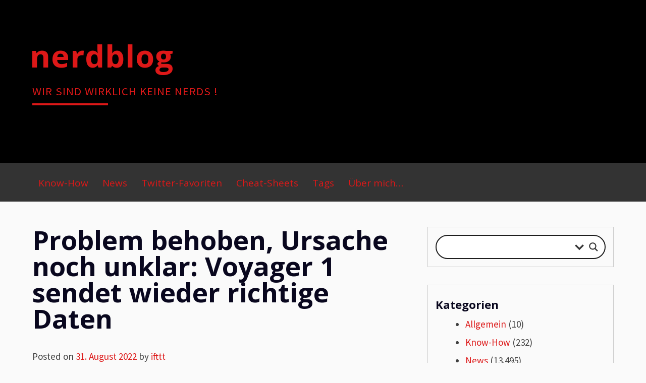

--- FILE ---
content_type: text/html; charset=UTF-8
request_url: https://nerdblog.steinkopf.net/2022/08/problem-behoben-ursache-noch-unklar-voyager-1-sendet-wieder-richtige-daten/
body_size: 22533
content:
<!DOCTYPE html>
<html lang="de">
<head>
<meta charset="UTF-8">
<meta name="viewport" content="width=device-width, initial-scale=1">
<link rel="profile" href="http://gmpg.org/xfn/11">
<link rel="pingback" href="https://nerdblog.steinkopf.net/xmlrpc.php">
<meta name='robots' content='index, follow, max-image-preview:large, max-snippet:-1, max-video-preview:-1' />

	<!-- This site is optimized with the Yoast SEO plugin v26.8 - https://yoast.com/product/yoast-seo-wordpress/ -->
	<title>Problem behoben, Ursache noch unklar: Voyager 1 sendet wieder richtige Daten - nerdblog</title>
	<link rel="canonical" href="https://nerdblog.steinkopf.net/2022/08/problem-behoben-ursache-noch-unklar-voyager-1-sendet-wieder-richtige-daten/" />
	<meta property="og:locale" content="de_DE" />
	<meta property="og:type" content="article" />
	<meta property="og:title" content="Problem behoben, Ursache noch unklar: Voyager 1 sendet wieder richtige Daten - nerdblog" />
	<meta property="og:description" content="August 31, 2022 at 08:33AM: heise online News schreibt zum Thema: Problem behoben, Ursache noch unklar: Voyager 1 sendet wieder richtige Daten" />
	<meta property="og:url" content="https://nerdblog.steinkopf.net/2022/08/problem-behoben-ursache-noch-unklar-voyager-1-sendet-wieder-richtige-daten/" />
	<meta property="og:site_name" content="nerdblog" />
	<meta property="article:publisher" content="https://www.facebook.com/dirksnerdblog/" />
	<meta property="article:published_time" content="2022-08-31T06:56:11+00:00" />
	<meta property="og:image" content="https://nerdblog.steinkopf.net/wp-content/uploads/2017/12/nerdblog-titel.png" />
	<meta property="og:image:width" content="926" />
	<meta property="og:image:height" content="350" />
	<meta property="og:image:type" content="image/png" />
	<meta name="author" content="ifttt" />
	<meta name="twitter:card" content="summary_large_image" />
	<meta name="twitter:label1" content="Verfasst von" />
	<meta name="twitter:data1" content="ifttt" />
	<script type="application/ld+json" class="yoast-schema-graph">{"@context":"https://schema.org","@graph":[{"@type":"Article","@id":"https://nerdblog.steinkopf.net/2022/08/problem-behoben-ursache-noch-unklar-voyager-1-sendet-wieder-richtige-daten/#article","isPartOf":{"@id":"https://nerdblog.steinkopf.net/2022/08/problem-behoben-ursache-noch-unklar-voyager-1-sendet-wieder-richtige-daten/"},"author":{"name":"ifttt","@id":"https://nerdblog.steinkopf.net/#/schema/person/14958ecb44b3384511b02ec63cf34797"},"headline":"Problem behoben, Ursache noch unklar: Voyager 1 sendet wieder richtige Daten","datePublished":"2022-08-31T06:56:11+00:00","mainEntityOfPage":{"@id":"https://nerdblog.steinkopf.net/2022/08/problem-behoben-ursache-noch-unklar-voyager-1-sendet-wieder-richtige-daten/"},"wordCount":29,"commentCount":0,"articleSection":["News"],"inLanguage":"de","potentialAction":[{"@type":"CommentAction","name":"Comment","target":["https://nerdblog.steinkopf.net/2022/08/problem-behoben-ursache-noch-unklar-voyager-1-sendet-wieder-richtige-daten/#respond"]}]},{"@type":"WebPage","@id":"https://nerdblog.steinkopf.net/2022/08/problem-behoben-ursache-noch-unklar-voyager-1-sendet-wieder-richtige-daten/","url":"https://nerdblog.steinkopf.net/2022/08/problem-behoben-ursache-noch-unklar-voyager-1-sendet-wieder-richtige-daten/","name":"Problem behoben, Ursache noch unklar: Voyager 1 sendet wieder richtige Daten - nerdblog","isPartOf":{"@id":"https://nerdblog.steinkopf.net/#website"},"datePublished":"2022-08-31T06:56:11+00:00","author":{"@id":"https://nerdblog.steinkopf.net/#/schema/person/14958ecb44b3384511b02ec63cf34797"},"breadcrumb":{"@id":"https://nerdblog.steinkopf.net/2022/08/problem-behoben-ursache-noch-unklar-voyager-1-sendet-wieder-richtige-daten/#breadcrumb"},"inLanguage":"de","potentialAction":[{"@type":"ReadAction","target":["https://nerdblog.steinkopf.net/2022/08/problem-behoben-ursache-noch-unklar-voyager-1-sendet-wieder-richtige-daten/"]}]},{"@type":"BreadcrumbList","@id":"https://nerdblog.steinkopf.net/2022/08/problem-behoben-ursache-noch-unklar-voyager-1-sendet-wieder-richtige-daten/#breadcrumb","itemListElement":[{"@type":"ListItem","position":1,"name":"Startseite","item":"https://nerdblog.steinkopf.net/"},{"@type":"ListItem","position":2,"name":"Problem behoben, Ursache noch unklar: Voyager 1 sendet wieder richtige Daten"}]},{"@type":"WebSite","@id":"https://nerdblog.steinkopf.net/#website","url":"https://nerdblog.steinkopf.net/","name":"nerdblog","description":"Wir sind wirklich keine Nerds !","potentialAction":[{"@type":"SearchAction","target":{"@type":"EntryPoint","urlTemplate":"https://nerdblog.steinkopf.net/?s={search_term_string}"},"query-input":{"@type":"PropertyValueSpecification","valueRequired":true,"valueName":"search_term_string"}}],"inLanguage":"de"},{"@type":"Person","@id":"https://nerdblog.steinkopf.net/#/schema/person/14958ecb44b3384511b02ec63cf34797","name":"ifttt","url":"https://nerdblog.steinkopf.net/author/ifttt/"}]}</script>
	<!-- / Yoast SEO plugin. -->


<link rel="alternate" type="application/rss+xml" title="nerdblog &raquo; Feed" href="https://nerdblog.steinkopf.net/feed/" />
<link rel="alternate" type="application/rss+xml" title="nerdblog &raquo; Kommentar-Feed" href="https://nerdblog.steinkopf.net/comments/feed/" />
<link rel="alternate" type="application/rss+xml" title="nerdblog &raquo; Kommentar-Feed zu Problem behoben, Ursache noch unklar: Voyager 1 sendet wieder richtige Daten" href="https://nerdblog.steinkopf.net/2022/08/problem-behoben-ursache-noch-unklar-voyager-1-sendet-wieder-richtige-daten/feed/" />
<link rel="alternate" title="oEmbed (JSON)" type="application/json+oembed" href="https://nerdblog.steinkopf.net/wp-json/oembed/1.0/embed?url=https%3A%2F%2Fnerdblog.steinkopf.net%2F2022%2F08%2Fproblem-behoben-ursache-noch-unklar-voyager-1-sendet-wieder-richtige-daten%2F" />
<link rel="alternate" title="oEmbed (XML)" type="text/xml+oembed" href="https://nerdblog.steinkopf.net/wp-json/oembed/1.0/embed?url=https%3A%2F%2Fnerdblog.steinkopf.net%2F2022%2F08%2Fproblem-behoben-ursache-noch-unklar-voyager-1-sendet-wieder-richtige-daten%2F&#038;format=xml" />
		<!-- This site uses the Google Analytics by ExactMetrics plugin v8.11.1 - Using Analytics tracking - https://www.exactmetrics.com/ -->
							<script src="//www.googletagmanager.com/gtag/js?id=G-6H1GLK6S7K"  data-cfasync="false" data-wpfc-render="false" type="text/javascript" async></script>
			<script data-cfasync="false" data-wpfc-render="false" type="text/javascript">
				var em_version = '8.11.1';
				var em_track_user = true;
				var em_no_track_reason = '';
								var ExactMetricsDefaultLocations = {"page_location":"https:\/\/nerdblog.steinkopf.net\/2022\/08\/problem-behoben-ursache-noch-unklar-voyager-1-sendet-wieder-richtige-daten\/"};
								if ( typeof ExactMetricsPrivacyGuardFilter === 'function' ) {
					var ExactMetricsLocations = (typeof ExactMetricsExcludeQuery === 'object') ? ExactMetricsPrivacyGuardFilter( ExactMetricsExcludeQuery ) : ExactMetricsPrivacyGuardFilter( ExactMetricsDefaultLocations );
				} else {
					var ExactMetricsLocations = (typeof ExactMetricsExcludeQuery === 'object') ? ExactMetricsExcludeQuery : ExactMetricsDefaultLocations;
				}

								var disableStrs = [
										'ga-disable-G-6H1GLK6S7K',
									];

				/* Function to detect opted out users */
				function __gtagTrackerIsOptedOut() {
					for (var index = 0; index < disableStrs.length; index++) {
						if (document.cookie.indexOf(disableStrs[index] + '=true') > -1) {
							return true;
						}
					}

					return false;
				}

				/* Disable tracking if the opt-out cookie exists. */
				if (__gtagTrackerIsOptedOut()) {
					for (var index = 0; index < disableStrs.length; index++) {
						window[disableStrs[index]] = true;
					}
				}

				/* Opt-out function */
				function __gtagTrackerOptout() {
					for (var index = 0; index < disableStrs.length; index++) {
						document.cookie = disableStrs[index] + '=true; expires=Thu, 31 Dec 2099 23:59:59 UTC; path=/';
						window[disableStrs[index]] = true;
					}
				}

				if ('undefined' === typeof gaOptout) {
					function gaOptout() {
						__gtagTrackerOptout();
					}
				}
								window.dataLayer = window.dataLayer || [];

				window.ExactMetricsDualTracker = {
					helpers: {},
					trackers: {},
				};
				if (em_track_user) {
					function __gtagDataLayer() {
						dataLayer.push(arguments);
					}

					function __gtagTracker(type, name, parameters) {
						if (!parameters) {
							parameters = {};
						}

						if (parameters.send_to) {
							__gtagDataLayer.apply(null, arguments);
							return;
						}

						if (type === 'event') {
														parameters.send_to = exactmetrics_frontend.v4_id;
							var hookName = name;
							if (typeof parameters['event_category'] !== 'undefined') {
								hookName = parameters['event_category'] + ':' + name;
							}

							if (typeof ExactMetricsDualTracker.trackers[hookName] !== 'undefined') {
								ExactMetricsDualTracker.trackers[hookName](parameters);
							} else {
								__gtagDataLayer('event', name, parameters);
							}
							
						} else {
							__gtagDataLayer.apply(null, arguments);
						}
					}

					__gtagTracker('js', new Date());
					__gtagTracker('set', {
						'developer_id.dNDMyYj': true,
											});
					if ( ExactMetricsLocations.page_location ) {
						__gtagTracker('set', ExactMetricsLocations);
					}
										__gtagTracker('config', 'G-6H1GLK6S7K', {"forceSSL":"true","anonymize_ip":"true"} );
										window.gtag = __gtagTracker;										(function () {
						/* https://developers.google.com/analytics/devguides/collection/analyticsjs/ */
						/* ga and __gaTracker compatibility shim. */
						var noopfn = function () {
							return null;
						};
						var newtracker = function () {
							return new Tracker();
						};
						var Tracker = function () {
							return null;
						};
						var p = Tracker.prototype;
						p.get = noopfn;
						p.set = noopfn;
						p.send = function () {
							var args = Array.prototype.slice.call(arguments);
							args.unshift('send');
							__gaTracker.apply(null, args);
						};
						var __gaTracker = function () {
							var len = arguments.length;
							if (len === 0) {
								return;
							}
							var f = arguments[len - 1];
							if (typeof f !== 'object' || f === null || typeof f.hitCallback !== 'function') {
								if ('send' === arguments[0]) {
									var hitConverted, hitObject = false, action;
									if ('event' === arguments[1]) {
										if ('undefined' !== typeof arguments[3]) {
											hitObject = {
												'eventAction': arguments[3],
												'eventCategory': arguments[2],
												'eventLabel': arguments[4],
												'value': arguments[5] ? arguments[5] : 1,
											}
										}
									}
									if ('pageview' === arguments[1]) {
										if ('undefined' !== typeof arguments[2]) {
											hitObject = {
												'eventAction': 'page_view',
												'page_path': arguments[2],
											}
										}
									}
									if (typeof arguments[2] === 'object') {
										hitObject = arguments[2];
									}
									if (typeof arguments[5] === 'object') {
										Object.assign(hitObject, arguments[5]);
									}
									if ('undefined' !== typeof arguments[1].hitType) {
										hitObject = arguments[1];
										if ('pageview' === hitObject.hitType) {
											hitObject.eventAction = 'page_view';
										}
									}
									if (hitObject) {
										action = 'timing' === arguments[1].hitType ? 'timing_complete' : hitObject.eventAction;
										hitConverted = mapArgs(hitObject);
										__gtagTracker('event', action, hitConverted);
									}
								}
								return;
							}

							function mapArgs(args) {
								var arg, hit = {};
								var gaMap = {
									'eventCategory': 'event_category',
									'eventAction': 'event_action',
									'eventLabel': 'event_label',
									'eventValue': 'event_value',
									'nonInteraction': 'non_interaction',
									'timingCategory': 'event_category',
									'timingVar': 'name',
									'timingValue': 'value',
									'timingLabel': 'event_label',
									'page': 'page_path',
									'location': 'page_location',
									'title': 'page_title',
									'referrer' : 'page_referrer',
								};
								for (arg in args) {
																		if (!(!args.hasOwnProperty(arg) || !gaMap.hasOwnProperty(arg))) {
										hit[gaMap[arg]] = args[arg];
									} else {
										hit[arg] = args[arg];
									}
								}
								return hit;
							}

							try {
								f.hitCallback();
							} catch (ex) {
							}
						};
						__gaTracker.create = newtracker;
						__gaTracker.getByName = newtracker;
						__gaTracker.getAll = function () {
							return [];
						};
						__gaTracker.remove = noopfn;
						__gaTracker.loaded = true;
						window['__gaTracker'] = __gaTracker;
					})();
									} else {
										console.log("");
					(function () {
						function __gtagTracker() {
							return null;
						}

						window['__gtagTracker'] = __gtagTracker;
						window['gtag'] = __gtagTracker;
					})();
									}
			</script>
							<!-- / Google Analytics by ExactMetrics -->
		<style id='wp-img-auto-sizes-contain-inline-css' type='text/css'>
img:is([sizes=auto i],[sizes^="auto," i]){contain-intrinsic-size:3000px 1500px}
/*# sourceURL=wp-img-auto-sizes-contain-inline-css */
</style>
<style id='wp-emoji-styles-inline-css' type='text/css'>

	img.wp-smiley, img.emoji {
		display: inline !important;
		border: none !important;
		box-shadow: none !important;
		height: 1em !important;
		width: 1em !important;
		margin: 0 0.07em !important;
		vertical-align: -0.1em !important;
		background: none !important;
		padding: 0 !important;
	}
/*# sourceURL=wp-emoji-styles-inline-css */
</style>
<style id='wp-block-library-inline-css' type='text/css'>
:root{--wp-block-synced-color:#7a00df;--wp-block-synced-color--rgb:122,0,223;--wp-bound-block-color:var(--wp-block-synced-color);--wp-editor-canvas-background:#ddd;--wp-admin-theme-color:#007cba;--wp-admin-theme-color--rgb:0,124,186;--wp-admin-theme-color-darker-10:#006ba1;--wp-admin-theme-color-darker-10--rgb:0,107,160.5;--wp-admin-theme-color-darker-20:#005a87;--wp-admin-theme-color-darker-20--rgb:0,90,135;--wp-admin-border-width-focus:2px}@media (min-resolution:192dpi){:root{--wp-admin-border-width-focus:1.5px}}.wp-element-button{cursor:pointer}:root .has-very-light-gray-background-color{background-color:#eee}:root .has-very-dark-gray-background-color{background-color:#313131}:root .has-very-light-gray-color{color:#eee}:root .has-very-dark-gray-color{color:#313131}:root .has-vivid-green-cyan-to-vivid-cyan-blue-gradient-background{background:linear-gradient(135deg,#00d084,#0693e3)}:root .has-purple-crush-gradient-background{background:linear-gradient(135deg,#34e2e4,#4721fb 50%,#ab1dfe)}:root .has-hazy-dawn-gradient-background{background:linear-gradient(135deg,#faaca8,#dad0ec)}:root .has-subdued-olive-gradient-background{background:linear-gradient(135deg,#fafae1,#67a671)}:root .has-atomic-cream-gradient-background{background:linear-gradient(135deg,#fdd79a,#004a59)}:root .has-nightshade-gradient-background{background:linear-gradient(135deg,#330968,#31cdcf)}:root .has-midnight-gradient-background{background:linear-gradient(135deg,#020381,#2874fc)}:root{--wp--preset--font-size--normal:16px;--wp--preset--font-size--huge:42px}.has-regular-font-size{font-size:1em}.has-larger-font-size{font-size:2.625em}.has-normal-font-size{font-size:var(--wp--preset--font-size--normal)}.has-huge-font-size{font-size:var(--wp--preset--font-size--huge)}.has-text-align-center{text-align:center}.has-text-align-left{text-align:left}.has-text-align-right{text-align:right}.has-fit-text{white-space:nowrap!important}#end-resizable-editor-section{display:none}.aligncenter{clear:both}.items-justified-left{justify-content:flex-start}.items-justified-center{justify-content:center}.items-justified-right{justify-content:flex-end}.items-justified-space-between{justify-content:space-between}.screen-reader-text{border:0;clip-path:inset(50%);height:1px;margin:-1px;overflow:hidden;padding:0;position:absolute;width:1px;word-wrap:normal!important}.screen-reader-text:focus{background-color:#ddd;clip-path:none;color:#444;display:block;font-size:1em;height:auto;left:5px;line-height:normal;padding:15px 23px 14px;text-decoration:none;top:5px;width:auto;z-index:100000}html :where(.has-border-color){border-style:solid}html :where([style*=border-top-color]){border-top-style:solid}html :where([style*=border-right-color]){border-right-style:solid}html :where([style*=border-bottom-color]){border-bottom-style:solid}html :where([style*=border-left-color]){border-left-style:solid}html :where([style*=border-width]){border-style:solid}html :where([style*=border-top-width]){border-top-style:solid}html :where([style*=border-right-width]){border-right-style:solid}html :where([style*=border-bottom-width]){border-bottom-style:solid}html :where([style*=border-left-width]){border-left-style:solid}html :where(img[class*=wp-image-]){height:auto;max-width:100%}:where(figure){margin:0 0 1em}html :where(.is-position-sticky){--wp-admin--admin-bar--position-offset:var(--wp-admin--admin-bar--height,0px)}@media screen and (max-width:600px){html :where(.is-position-sticky){--wp-admin--admin-bar--position-offset:0px}}

/*# sourceURL=wp-block-library-inline-css */
</style>
<style id='classic-theme-styles-inline-css' type='text/css'>
/*! This file is auto-generated */
.wp-block-button__link{color:#fff;background-color:#32373c;border-radius:9999px;box-shadow:none;text-decoration:none;padding:calc(.667em + 2px) calc(1.333em + 2px);font-size:1.125em}.wp-block-file__button{background:#32373c;color:#fff;text-decoration:none}
/*# sourceURL=/wp-includes/css/classic-themes.min.css */
</style>
<link rel='stylesheet' id='titan-adminbar-styles-css' href='https://nerdblog.steinkopf.net/wp-content/plugins/anti-spam/assets/css/admin-bar.css?ver=7.4.0' type='text/css' media='all' />
<link rel='stylesheet' id='ccchildpagescss-css' href='https://nerdblog.steinkopf.net/wp-content/plugins/cc-child-pages/includes/css/styles.css?ver=1.43' type='text/css' media='all' />
<link rel='stylesheet' id='ccchildpagesskincss-css' href='https://nerdblog.steinkopf.net/wp-content/plugins/cc-child-pages/includes/css/skins.css?ver=1.43' type='text/css' media='all' />
<link rel='stylesheet' id='blogsixteen-google-fonts-css' href='https://nerdblog.steinkopf.net/fonts.googleapis.com/css?family=Open+Sans%3A400%2C700%2C300%7CSource+Sans+Pro%3A400%2C700%2C300%2C700italic%2C400italic&#038;ver=eb066479c2aef2f001abf246dd9dbd71' type='text/css' media='all' />
<link rel='stylesheet' id='blogsixteen-style-css' href='https://nerdblog.steinkopf.net/wp-content/themes/blogsixteen/style.css?ver=eb066479c2aef2f001abf246dd9dbd71' type='text/css' media='all' />
<link rel='stylesheet' id='wpdreams-asl-basic-css' href='https://nerdblog.steinkopf.net/wp-content/plugins/ajax-search-lite/css/style.basic.css?ver=4.13.4' type='text/css' media='all' />
<style id='wpdreams-asl-basic-inline-css' type='text/css'>

					div[id*='ajaxsearchlitesettings'].searchsettings .asl_option_inner label {
						font-size: 0px !important;
						color: rgba(0, 0, 0, 0);
					}
					div[id*='ajaxsearchlitesettings'].searchsettings .asl_option_inner label:after {
						font-size: 11px !important;
						position: absolute;
						top: 0;
						left: 0;
						z-index: 1;
					}
					.asl_w_container {
						width: 100%;
						margin: 0px 0px 0px 0px;
						min-width: 200px;
					}
					div[id*='ajaxsearchlite'].asl_m {
						width: 100%;
					}
					div[id*='ajaxsearchliteres'].wpdreams_asl_results div.resdrg span.highlighted {
						font-weight: bold;
						color: #d9312b;
						background-color: #eee;
					}
					div[id*='ajaxsearchliteres'].wpdreams_asl_results .results img.asl_image {
						width: 70px;
						height: 70px;
						object-fit: cover;
					}
					div[id*='ajaxsearchlite'].asl_r .results {
						max-height: auto;
					}
					div[id*='ajaxsearchlite'].asl_r {
						position: absolute;
					}
				
						div.asl_r.asl_w.vertical .results .item::after {
							display: block;
							position: absolute;
							bottom: 0;
							content: '';
							height: 1px;
							width: 100%;
							background: #D8D8D8;
						}
						div.asl_r.asl_w.vertical .results .item.asl_last_item::after {
							display: none;
						}
					
/*# sourceURL=wpdreams-asl-basic-inline-css */
</style>
<link rel='stylesheet' id='wpdreams-asl-instance-css' href='https://nerdblog.steinkopf.net/wp-content/plugins/ajax-search-lite/css/style-curvy-black.css?ver=4.13.4' type='text/css' media='all' />
<link rel='stylesheet' id='fancybox-css' href='https://nerdblog.steinkopf.net/wp-content/plugins/easy-fancybox/fancybox/1.5.4/jquery.fancybox.min.css?ver=eb066479c2aef2f001abf246dd9dbd71' type='text/css' media='screen' />
<script type="text/javascript" src="https://nerdblog.steinkopf.net/wp-content/plugins/google-analytics-dashboard-for-wp/assets/js/frontend-gtag.min.js?ver=8.11.1" id="exactmetrics-frontend-script-js" async="async" data-wp-strategy="async"></script>
<script data-cfasync="false" data-wpfc-render="false" type="text/javascript" id='exactmetrics-frontend-script-js-extra'>/* <![CDATA[ */
var exactmetrics_frontend = {"js_events_tracking":"true","download_extensions":"zip,mp3,mpeg,pdf,docx,pptx,xlsx,rar","inbound_paths":"[{\"path\":\"\\\/go\\\/\",\"label\":\"affiliate\"},{\"path\":\"\\\/recommend\\\/\",\"label\":\"affiliate\"}]","home_url":"https:\/\/nerdblog.steinkopf.net","hash_tracking":"false","v4_id":"G-6H1GLK6S7K"};/* ]]> */
</script>
<script type="text/javascript" src="https://nerdblog.steinkopf.net/wp-includes/js/jquery/jquery.min.js?ver=3.7.1" id="jquery-core-js"></script>
<script type="text/javascript" src="https://nerdblog.steinkopf.net/wp-includes/js/jquery/jquery-migrate.min.js?ver=3.4.1" id="jquery-migrate-js"></script>
<link rel="https://api.w.org/" href="https://nerdblog.steinkopf.net/wp-json/" /><link rel="alternate" title="JSON" type="application/json" href="https://nerdblog.steinkopf.net/wp-json/wp/v2/posts/31642" /><link rel="EditURI" type="application/rsd+xml" title="RSD" href="https://nerdblog.steinkopf.net/xmlrpc.php?rsd" />

<link rel='shortlink' href='https://nerdblog.steinkopf.net/?p=31642' />
<script type="text/javascript">
<!-- see https://nerdblog.steinkopf.net/datenschutzerklaerung/ -->
var gaProperty = 'UA-51102631-3';
var disableStr = 'ga-disable-' + gaProperty;
if (document.cookie.indexOf(disableStr + '=true') > -1) {
window[disableStr] = true;
}
function gaOptout() {
document.cookie = disableStr + '=true; expires=Thu, 31 Dec 2099 23:59:59 UTC;
path=/';
window[disableStr] = true;
}
</script>
<!-- Analytics by WP Statistics - https://wp-statistics.com -->
    <style type="text/css">
        body { background-color: ; }
        a { color: #dd1818; }
        body , .main-navigation ul ul a { color: ; }
        h1,h2,h3,h4,h5 { color: #09071e; }
        .current_page_item a { color: #0e00d8;}
        button:hover, input[type="button"]:hover, input[type="reset"]:hover, input[type="submit"]:hover { border-color: #0e00d8; background-color: #0e00d8; }
        .site-title a, .site-description, .main-navigation a { color: #dd1818; }
        .site-description:after { border-color: #dd1818; }
        #masthead { background-repeat: no-repeat; background-size: cover; background-image: url(''); ;}
        #masthead { background-color: #000000; }
        .main-navigation { background-color: #333333; }
        .current_page_item a, .main-navigation a:focus, .main-navigation a:hover { color: #dd1818; }
    </style>
    				<link rel="preconnect" href="https://nerdblog.steinkopf.net/fonts.gstatic.com" crossorigin />
				<link rel="preload" as="style" href="//nerdblog.steinkopf.net/fonts.googleapis.com/css?family=Open+Sans&display=swap" />
								<link rel="stylesheet" href="//nerdblog.steinkopf.net/fonts.googleapis.com/css?family=Open+Sans&display=swap" media="all" />
				<link rel="icon" href="https://nerdblog.steinkopf.net/wp-content/uploads/2015/12/cropped-Bildschirmfoto-2015-12-19-um-13.01.05_w-32x32.png" sizes="32x32" />
<link rel="icon" href="https://nerdblog.steinkopf.net/wp-content/uploads/2015/12/cropped-Bildschirmfoto-2015-12-19-um-13.01.05_w-192x192.png" sizes="192x192" />
<link rel="apple-touch-icon" href="https://nerdblog.steinkopf.net/wp-content/uploads/2015/12/cropped-Bildschirmfoto-2015-12-19-um-13.01.05_w-180x180.png" />
<meta name="msapplication-TileImage" content="https://nerdblog.steinkopf.net/wp-content/uploads/2015/12/cropped-Bildschirmfoto-2015-12-19-um-13.01.05_w-270x270.png" />
		<style type="text/css" id="wp-custom-css">
			/*
Willkommen bei Individuelles CSS

Wie es funktioniert, steht unter http://wp.me/PEmnE-Bt
*/
/* DSTK 2016-03: mehr Abstand unter dem Datum eines Posts */
.entry-meta {
	padding-bottom: 1em;
}

/* DSTK 2016-03: Seite breiter (war: 916px) */
#page {
	max-width: 1216px;
}

.site-branding {
	max-width: 1216px;
}

.header-menu {
	max-width: 1240px;
}

.comment {
	max-width: 800px;
}

/* DSTK 2016-04: Backtick () mit Rahmen und hinterlegen: */
code {
	background: #f5f5f5;
	border: 1px solid #dd1818;
/* was #ccc */
	border-radius: 2px;
	padding: 1px 3px;
/*
	font-family: Courier New, Courier, monospace;
	padding: 0;
	padding-top: .2em;
	padding-bottom: .2em;
	margin: 0;
	font-size: 85%;
	background-color: rgba(0,0,0,0.04);
	border-radius: 3px;
	border-color: grey;
	border-width: 1px;
	border-style: solid;
	*/
}

pre code {
	border-style: none;
	background: #eee;
}

/* DSTK 2016-04: Umbruch vor Tagged, Edit im Post-Footer */
/* klappt so nicht in der Vorschau (Live klappt!), weil die " immer fälschlich zu \" gequotet werden. */
.entry-footer span:before {
	content: " ";
	display: block;
}

/* DSTK 2016-04: weniger Abstand nach Absätzen, mehr bei Aufzählungen */
p {
	margin-bottom: 15px;
}

li {
	margin-bottom: 5px;
	margin-top: 8px;
}

/* DSTK 2016-04: weniger Abstand innerhalb der großen Code-Blöcke */
pre {
	margin-bottom: 1em;
	padding: 1em;
}

/* DSTK 2017-03: Boxen um die Tags */
span.tags-links a {
	border: 1px solid #dd1818;
	background-color: rgba(0,0,0,0.07);
}

/* DSTK 2018-10: Schriftgröße in gitlab-Snippets anpassen, damit Zeilennummern gleiche Höhe haben wie der enthaltene Code */
.gitlab-embed-snippets .diff-line-num {
	font-size: 15px !important;
}

/* DSTK 2019-03-17 mehr Abstand zwischen Text und Shariff */
.shariff {
	margin-top: 4em;
}		</style>
		</head>

<body class="wp-singular post-template-default single single-post postid-31642 single-format-standard wp-theme-blogsixteen has-sidebar group-blog">

	<a class="skip-link screen-reader-text" href="#content">Skip to content</a>

	<header id="masthead" class="site-header" role="banner">
		<div class="site-branding">
							  <hgroup>
				    <h1 class="site-title"><a href="https://nerdblog.steinkopf.net/" title="nerdblog" rel="home">nerdblog</a></h1>
						<p class="site-description"> Wir sind wirklich keine Nerds ! </p>
					</hgroup>
					</div><!-- .site-branding -->
		<nav role="navigation" id="site-navigation" class="main-navigation" aria-label='Primary Menu '>
			<div class="header-menu">
				<h1 class="screen-reader-text">Primary Menu</h1>
				<div class="menu-dirkmenu-container"><ul id="menu-dirkmenu" class="menu"><li id="menu-item-44" class="menu-item menu-item-type-custom menu-item-object-custom menu-item-home menu-item-44"><a href="https://nerdblog.steinkopf.net">Know-How</a></li>
<li id="menu-item-345" class="menu-item menu-item-type-taxonomy menu-item-object-category current-post-ancestor current-menu-parent current-post-parent menu-item-345"><a href="https://nerdblog.steinkopf.net/category/news/">News</a></li>
<li id="menu-item-26" class="menu-item menu-item-type-taxonomy menu-item-object-category menu-item-26"><a href="https://nerdblog.steinkopf.net/category/twitterfav/">Twitter-Favoriten</a></li>
<li id="menu-item-10640" class="menu-item menu-item-type-post_type menu-item-object-page menu-item-has-children menu-item-10640"><a href="https://nerdblog.steinkopf.net/cheat-sheets-memo-seiten/">Cheat-Sheets</a>
<ul class="sub-menu">
	<li id="menu-item-10641" class="menu-item menu-item-type-post_type menu-item-object-page menu-item-10641"><a href="https://nerdblog.steinkopf.net/cheat-sheets-memo-seiten/command-line-one-liner/">Command Line One-Liner</a></li>
	<li id="menu-item-10642" class="menu-item menu-item-type-post_type menu-item-object-page menu-item-10642"><a href="https://nerdblog.steinkopf.net/cheat-sheets-memo-seiten/git-kommandos/">git Kommandos</a></li>
	<li id="menu-item-10659" class="menu-item menu-item-type-post_type menu-item-object-page menu-item-10659"><a href="https://nerdblog.steinkopf.net/cheat-sheets-memo-seiten/windows-security/">Windows Security</a></li>
	<li id="menu-item-14687" class="menu-item menu-item-type-post_type menu-item-object-page menu-item-14687"><a href="https://nerdblog.steinkopf.net/cheat-sheets-memo-seiten/vmware-esxi-low-level/">VMware ESXi</a></li>
</ul>
</li>
<li id="menu-item-3883" class="menu-item menu-item-type-post_type menu-item-object-page menu-item-3883"><a href="https://nerdblog.steinkopf.net/tags/">Tags</a></li>
<li id="menu-item-16242" class="menu-item menu-item-type-post_type menu-item-object-page menu-item-16242"><a href="https://nerdblog.steinkopf.net/ueber-mich/">Über mich…</a></li>
</ul></div>			</div>
		</nav>
	</header><!-- #masthead -->

	<div id="page" class="hfeed site">

	<div id="content" class="site-content">

	<div id="primary" class="content-area">
		<main id="main" class="site-main" role="main">

		
			
<article id="post-31642" class="post-31642 post type-post status-publish format-standard hentry category-news">
	<div id="featured-image">
		</div>
	<header class="entry-header">
		<h1 class="entry-title">Problem behoben, Ursache noch unklar: Voyager 1 sendet wieder richtige Daten</h1>
		<div class="entry-meta">
			<span class="posted-on">Posted on <a href="https://nerdblog.steinkopf.net/2022/08/problem-behoben-ursache-noch-unklar-voyager-1-sendet-wieder-richtige-daten/" rel="bookmark"><time class="entry-date published updated" datetime="2022-08-31T08:56:11+02:00">31. August 2022</time></a></span><span class="byline"> by <span class="author vcard"><a class="url fn n" href="https://nerdblog.steinkopf.net/author/ifttt/">ifttt</a></span></span>		</div><!-- .entry-meta -->
	</header><!-- .entry-header -->

	<div class="entry-content">
		<p><span id="ArticlePublishedAt">August 31, 2022 at 08:33AM</span>: <a href="https://www.heise.de/" id="SourceURL" name="SourceURL">heise online News</a> schreibt zum Thema:<br />
<a href="https://www.heise.de/news/Problem-behoben-Ursache-noch-unklar-Voyager-1-sendet-wieder-richtige-Daten-7248810.html?wt_mc=rss.red.ho.ho.atom.beitrag.beitrag" id="ArticleURL" name="ArticleURL">Problem behoben, Ursache noch unklar: Voyager 1 sendet wieder richtige Daten</a></p>
<div class="shariff" data-services="facebook%7Cpinterest" data-url="https%3A%2F%2Fnerdblog.steinkopf.net%2F2022%2F08%2Fproblem-behoben-ursache-noch-unklar-voyager-1-sendet-wieder-richtige-daten%2F" data-timestamp="1661936171" data-backendurl="https://nerdblog.steinkopf.net/wp-json/shariff/v1/share_counts?"><ul class="shariff-buttons theme-default orientation-horizontal buttonsize-medium"><li class="shariff-button facebook shariff-nocustomcolor" style="background-color:#4273c8"><a href="https://www.facebook.com/sharer/sharer.php?u=https%3A%2F%2Fnerdblog.steinkopf.net%2F2022%2F08%2Fproblem-behoben-ursache-noch-unklar-voyager-1-sendet-wieder-richtige-daten%2F" title="Bei Facebook teilen" aria-label="Bei Facebook teilen" role="button" rel="nofollow" class="shariff-link" style="; background-color:#3b5998; color:#fff" target="_blank"><span class="shariff-icon" style=""><svg width="32px" height="20px" xmlns="http://www.w3.org/2000/svg" viewBox="0 0 18 32"><path fill="#3b5998" d="M17.1 0.2v4.7h-2.8q-1.5 0-2.1 0.6t-0.5 1.9v3.4h5.2l-0.7 5.3h-4.5v13.6h-5.5v-13.6h-4.5v-5.3h4.5v-3.9q0-3.3 1.9-5.2t5-1.8q2.6 0 4.1 0.2z"/></svg></span><span class="shariff-text">teilen</span>&nbsp;</a></li><li class="shariff-button twitter shariff-nocustomcolor" style="background-color:#595959"><a href="https://twitter.com/share?url=https%3A%2F%2Fnerdblog.steinkopf.net%2F2022%2F08%2Fproblem-behoben-ursache-noch-unklar-voyager-1-sendet-wieder-richtige-daten%2F&text=Problem%20behoben%2C%20Ursache%20noch%20unklar%3A%20Voyager%201%20sendet%20wieder%20richtige%20Daten&via=dsteinkopf" title="Bei X teilen" aria-label="Bei X teilen" role="button" rel="noopener nofollow" class="shariff-link" style="; background-color:#000; color:#fff" target="_blank"><span class="shariff-icon" style=""><svg width="32px" height="20px" xmlns="http://www.w3.org/2000/svg" viewBox="0 0 24 24"><path fill="#000" d="M14.258 10.152L23.176 0h-2.113l-7.747 8.813L7.133 0H0l9.352 13.328L0 23.973h2.113l8.176-9.309 6.531 9.309h7.133zm-2.895 3.293l-.949-1.328L2.875 1.56h3.246l6.086 8.523.945 1.328 7.91 11.078h-3.246zm0 0"/></svg></span><span class="shariff-text">teilen</span>&nbsp;</a></li><li class="shariff-button whatsapp shariff-nocustomcolor" style="background-color:#5cbe4a"><a href="https://api.whatsapp.com/send?text=https%3A%2F%2Fnerdblog.steinkopf.net%2F2022%2F08%2Fproblem-behoben-ursache-noch-unklar-voyager-1-sendet-wieder-richtige-daten%2F%20Problem%20behoben%2C%20Ursache%20noch%20unklar%3A%20Voyager%201%20sendet%20wieder%20richtige%20Daten" title="Bei Whatsapp teilen" aria-label="Bei Whatsapp teilen" role="button" rel="noopener nofollow" class="shariff-link" style="; background-color:#34af23; color:#fff" target="_blank"><span class="shariff-icon" style=""><svg width="32px" height="20px" xmlns="http://www.w3.org/2000/svg" viewBox="0 0 32 32"><path fill="#34af23" d="M17.6 17.4q0.2 0 1.7 0.8t1.6 0.9q0 0.1 0 0.3 0 0.6-0.3 1.4-0.3 0.7-1.3 1.2t-1.8 0.5q-1 0-3.4-1.1-1.7-0.8-3-2.1t-2.6-3.3q-1.3-1.9-1.3-3.5v-0.1q0.1-1.6 1.3-2.8 0.4-0.4 0.9-0.4 0.1 0 0.3 0t0.3 0q0.3 0 0.5 0.1t0.3 0.5q0.1 0.4 0.6 1.6t0.4 1.3q0 0.4-0.6 1t-0.6 0.8q0 0.1 0.1 0.3 0.6 1.3 1.8 2.4 1 0.9 2.7 1.8 0.2 0.1 0.4 0.1 0.3 0 1-0.9t0.9-0.9zM14 26.9q2.3 0 4.3-0.9t3.6-2.4 2.4-3.6 0.9-4.3-0.9-4.3-2.4-3.6-3.6-2.4-4.3-0.9-4.3 0.9-3.6 2.4-2.4 3.6-0.9 4.3q0 3.6 2.1 6.6l-1.4 4.2 4.3-1.4q2.8 1.9 6.2 1.9zM14 2.2q2.7 0 5.2 1.1t4.3 2.9 2.9 4.3 1.1 5.2-1.1 5.2-2.9 4.3-4.3 2.9-5.2 1.1q-3.5 0-6.5-1.7l-7.4 2.4 2.4-7.2q-1.9-3.2-1.9-6.9 0-2.7 1.1-5.2t2.9-4.3 4.3-2.9 5.2-1.1z"/></svg></span><span class="shariff-text">teilen</span>&nbsp;</a></li><li class="shariff-button threema shariff-nocustomcolor shariff-mobile" style="background-color:#4fbc24"><a href="threema://compose?text=Problem%20behoben%2C%20Ursache%20noch%20unklar%3A%20Voyager%201%20sendet%20wieder%20richtige%20Daten%20https%3A%2F%2Fnerdblog.steinkopf.net%2F2022%2F08%2Fproblem-behoben-ursache-noch-unklar-voyager-1-sendet-wieder-richtige-daten%2F" title="Bei Threema teilen" aria-label="Bei Threema teilen" role="button" rel="noopener nofollow" class="shariff-link" style="; background-color:#1f1f1f; color:#fff" target="_blank"><span class="shariff-icon" style=""><svg width="32px" height="20px" xmlns="http://www.w3.org/2000/svg" viewBox="0 0 32 32"><path fill="#1f1f1f" d="M30.8 10.9c-0.3-1.4-0.9-2.6-1.8-3.8-2-2.6-5.5-4.5-9.4-5.2-1.3-0.2-1.9-0.3-3.5-0.3s-2.2 0-3.5 0.3c-4 0.7-7.4 2.6-9.4 5.2-0.9 1.2-1.5 2.4-1.8 3.8-0.1 0.5-0.2 1.2-0.2 1.6 0 0.4 0.1 1.1 0.2 1.6 0.4 1.9 1.3 3.4 2.9 5 0.8 0.8 0.8 0.8 0.7 1.3 0 0.6-0.5 1.6-1.7 3.6-0.3 0.5-0.5 0.9-0.5 0.9 0 0.1 0.1 0.1 0.5 0 0.8-0.2 2.3-0.6 5.6-1.6 1.1-0.3 1.3-0.4 2.3-0.4 0.8 0 1.1 0 2.3 0.2 1.5 0.2 3.5 0.2 4.9 0 5.1-0.6 9.3-2.9 11.4-6.3 0.5-0.9 0.9-1.8 1.1-2.8 0.1-0.5 0.2-1.1 0.2-1.6 0-0.7-0.1-1.1-0.2-1.6-0.3-1.4 0.1 0.5 0 0zM20.6 17.3c0 0.4-0.4 0.8-0.8 0.8h-7.7c-0.4 0-0.8-0.4-0.8-0.8v-4.6c0-0.4 0.4-0.8 0.8-0.8h0.2l0-1.6c0-0.9 0-1.8 0.1-2 0.1-0.6 0.6-1.2 1.1-1.7s1.1-0.7 1.9-0.8c1.8-0.3 3.7 0.7 4.2 2.2 0.1 0.3 0.1 0.7 0.1 2.1v0 1.7h0.1c0.4 0 0.8 0.4 0.8 0.8v4.6zM15.6 7.3c-0.5 0.1-0.8 0.3-1.2 0.6s-0.6 0.8-0.7 1.3c0 0.2 0 0.8 0 1.5l0 1.2h4.6v-1.3c0-1 0-1.4-0.1-1.6-0.3-1.1-1.5-1.9-2.6-1.7zM25.8 28.2c0 1.2-1 2.2-2.1 2.2s-2.1-1-2.1-2.1c0-1.2 1-2.1 2.2-2.1s2.2 1 2.2 2.2zM18.1 28.2c0 1.2-1 2.2-2.1 2.2s-2.1-1-2.1-2.1c0-1.2 1-2.1 2.2-2.1s2.2 1 2.2 2.2zM10.4 28.2c0 1.2-1 2.2-2.1 2.2s-2.1-1-2.1-2.1c0-1.2 1-2.1 2.2-2.1s2.2 1 2.2 2.2z"/></svg></span><span class="shariff-text">teilen</span>&nbsp;</a></li><li class="shariff-button pinterest shariff-nocustomcolor" style="background-color:#e70f18"><a href="https://www.pinterest.com/pin/create/link/?url=https%3A%2F%2Fnerdblog.steinkopf.net%2F2022%2F08%2Fproblem-behoben-ursache-noch-unklar-voyager-1-sendet-wieder-richtige-daten%2F&media=https%3A%2F%2Fnerdblog.steinkopf.net%2Fwp-content%2Fplugins%2Fshariff%2Fimages%2FdefaultHint.png&description=Problem%20behoben%2C%20Ursache%20noch%20unklar%3A%20Voyager%201%20sendet%20wieder%20richtige%20Daten" title="Bei Pinterest pinnen" aria-label="Bei Pinterest pinnen" role="button" rel="noopener nofollow" class="shariff-link" style="; background-color:#cb2027; color:#fff" target="_blank"><span class="shariff-icon" style=""><svg width="32px" height="20px" xmlns="http://www.w3.org/2000/svg" viewBox="0 0 27 32"><path fill="#cb2027" d="M27.4 16q0 3.7-1.8 6.9t-5 5-6.9 1.9q-2 0-3.9-0.6 1.1-1.7 1.4-2.9 0.2-0.6 1-3.8 0.4 0.7 1.3 1.2t2 0.5q2.1 0 3.8-1.2t2.7-3.4 0.9-4.8q0-2-1.1-3.8t-3.1-2.9-4.5-1.2q-1.9 0-3.5 0.5t-2.8 1.4-2 2-1.2 2.3-0.4 2.4q0 1.9 0.7 3.3t2.1 2q0.5 0.2 0.7-0.4 0-0.1 0.1-0.5t0.2-0.5q0.1-0.4-0.2-0.8-0.9-1.1-0.9-2.7 0-2.7 1.9-4.6t4.9-2q2.7 0 4.2 1.5t1.5 3.8q0 3-1.2 5.2t-3.1 2.1q-1.1 0-1.7-0.8t-0.4-1.9q0.1-0.6 0.5-1.7t0.5-1.8 0.2-1.4q0-0.9-0.5-1.5t-1.4-0.6q-1.1 0-1.9 1t-0.8 2.6q0 1.3 0.4 2.2l-1.8 7.5q-0.3 1.2-0.2 3.2-3.7-1.6-6-5t-2.3-7.6q0-3.7 1.9-6.9t5-5 6.9-1.9 6.9 1.9 5 5 1.8 6.9z"/></svg></span><span class="shariff-text">merken</span>&nbsp;</a></li><li class="shariff-button xing shariff-nocustomcolor" style="background-color:#29888a"><a href="https://www.xing.com/spi/shares/new?url=https%3A%2F%2Fnerdblog.steinkopf.net%2F2022%2F08%2Fproblem-behoben-ursache-noch-unklar-voyager-1-sendet-wieder-richtige-daten%2F" title="Bei XING teilen" aria-label="Bei XING teilen" role="button" rel="noopener nofollow" class="shariff-link" style="; background-color:#126567; color:#fff" target="_blank"><span class="shariff-icon" style=""><svg width="32px" height="20px" xmlns="http://www.w3.org/2000/svg" viewBox="0 0 25 32"><path fill="#126567" d="M10.7 11.9q-0.2 0.3-4.6 8.2-0.5 0.8-1.2 0.8h-4.3q-0.4 0-0.5-0.3t0-0.6l4.5-8q0 0 0 0l-2.9-5q-0.2-0.4 0-0.7 0.2-0.3 0.5-0.3h4.3q0.7 0 1.2 0.8zM25.1 0.4q0.2 0.3 0 0.7l-9.4 16.7 6 11q0.2 0.4 0 0.6-0.2 0.3-0.6 0.3h-4.3q-0.7 0-1.2-0.8l-6-11.1q0.3-0.6 9.5-16.8 0.4-0.8 1.2-0.8h4.3q0.4 0 0.5 0.3z"/></svg></span><span class="shariff-text">teilen</span>&nbsp;</a></li><li class="shariff-button linkedin shariff-nocustomcolor" style="background-color:#1488bf"><a href="https://www.linkedin.com/sharing/share-offsite/?url=https%3A%2F%2Fnerdblog.steinkopf.net%2F2022%2F08%2Fproblem-behoben-ursache-noch-unklar-voyager-1-sendet-wieder-richtige-daten%2F" title="Bei LinkedIn teilen" aria-label="Bei LinkedIn teilen" role="button" rel="noopener nofollow" class="shariff-link" style="; background-color:#0077b5; color:#fff" target="_blank"><span class="shariff-icon" style=""><svg width="32px" height="20px" xmlns="http://www.w3.org/2000/svg" viewBox="0 0 27 32"><path fill="#0077b5" d="M6.2 11.2v17.7h-5.9v-17.7h5.9zM6.6 5.7q0 1.3-0.9 2.2t-2.4 0.9h0q-1.5 0-2.4-0.9t-0.9-2.2 0.9-2.2 2.4-0.9 2.4 0.9 0.9 2.2zM27.4 18.7v10.1h-5.9v-9.5q0-1.9-0.7-2.9t-2.3-1.1q-1.1 0-1.9 0.6t-1.2 1.5q-0.2 0.5-0.2 1.4v9.9h-5.9q0-7.1 0-11.6t0-5.3l0-0.9h5.9v2.6h0q0.4-0.6 0.7-1t1-0.9 1.6-0.8 2-0.3q3 0 4.9 2t1.9 6z"/></svg></span><span class="shariff-text">teilen</span>&nbsp;</a></li><li class="shariff-button pocket shariff-nocustomcolor" style="background-color:#444"><a href="https://getpocket.com/save?url=https%3A%2F%2Fnerdblog.steinkopf.net%2F2022%2F08%2Fproblem-behoben-ursache-noch-unklar-voyager-1-sendet-wieder-richtige-daten%2F&title=Problem%20behoben%2C%20Ursache%20noch%20unklar%3A%20Voyager%201%20sendet%20wieder%20richtige%20Daten" title="Bei Pocket speichern" aria-label="Bei Pocket speichern" role="button" rel="noopener nofollow" class="shariff-link" style="; background-color:#ff0000; color:#fff" target="_blank"><span class="shariff-icon" style=""><svg width="32px" height="20px" xmlns="http://www.w3.org/2000/svg" viewBox="0 0 27 28"><path fill="#ff0000" d="M24.5 2q1 0 1.7 0.7t0.7 1.7v8.1q0 2.8-1.1 5.3t-2.9 4.3-4.3 2.9-5.2 1.1q-2.7 0-5.2-1.1t-4.3-2.9-2.9-4.3-1.1-5.2v-8.1q0-1 0.7-1.7t1.7-0.7h22zM13.5 18.6q0.7 0 1.3-0.5l6.3-6.1q0.6-0.5 0.6-1.3 0-0.8-0.5-1.3t-1.3-0.5q-0.7 0-1.3 0.5l-5 4.8-5-4.8q-0.5-0.5-1.3-0.5-0.8 0-1.3 0.5t-0.5 1.3q0 0.8 0.6 1.3l6.3 6.1q0.5 0.5 1.3 0.5z"/></svg></span><span class="shariff-text">Pocket</span>&nbsp;</a></li><li class="shariff-button mailto shariff-nocustomcolor" style="background-color:#a8a8a8"><a href="mailto:?body=https%3A%2F%2Fnerdblog.steinkopf.net%2F2022%2F08%2Fproblem-behoben-ursache-noch-unklar-voyager-1-sendet-wieder-richtige-daten%2F&subject=Problem%20behoben%2C%20Ursache%20noch%20unklar%3A%20Voyager%201%20sendet%20wieder%20richtige%20Daten" title="Per E-Mail versenden" aria-label="Per E-Mail versenden" role="button" rel="noopener nofollow" class="shariff-link" style="; background-color:#999; color:#fff"><span class="shariff-icon" style=""><svg width="32px" height="20px" xmlns="http://www.w3.org/2000/svg" viewBox="0 0 32 32"><path fill="#999" d="M32 12.7v14.2q0 1.2-0.8 2t-2 0.9h-26.3q-1.2 0-2-0.9t-0.8-2v-14.2q0.8 0.9 1.8 1.6 6.5 4.4 8.9 6.1 1 0.8 1.6 1.2t1.7 0.9 2 0.4h0.1q0.9 0 2-0.4t1.7-0.9 1.6-1.2q3-2.2 8.9-6.1 1-0.7 1.8-1.6zM32 7.4q0 1.4-0.9 2.7t-2.2 2.2q-6.7 4.7-8.4 5.8-0.2 0.1-0.7 0.5t-1 0.7-0.9 0.6-1.1 0.5-0.9 0.2h-0.1q-0.4 0-0.9-0.2t-1.1-0.5-0.9-0.6-1-0.7-0.7-0.5q-1.6-1.1-4.7-3.2t-3.6-2.6q-1.1-0.7-2.1-2t-1-2.5q0-1.4 0.7-2.3t2.1-0.9h26.3q1.2 0 2 0.8t0.9 2z"/></svg></span><span class="shariff-text">E-Mail</span>&nbsp;</a></li><li class="shariff-button info shariff-nocustomcolor" style="background-color:#eee"><a href="http://ct.de/-2467514" title="Weitere Informationen" aria-label="Weitere Informationen" role="button" rel="noopener " class="shariff-link" style="; background-color:#fff; color:#fff" target="_blank"><span class="shariff-icon" style=""><svg width="32px" height="20px" xmlns="http://www.w3.org/2000/svg" viewBox="0 0 11 32"><path fill="#999" d="M11.4 24v2.3q0 0.5-0.3 0.8t-0.8 0.4h-9.1q-0.5 0-0.8-0.4t-0.4-0.8v-2.3q0-0.5 0.4-0.8t0.8-0.4h1.1v-6.8h-1.1q-0.5 0-0.8-0.4t-0.4-0.8v-2.3q0-0.5 0.4-0.8t0.8-0.4h6.8q0.5 0 0.8 0.4t0.4 0.8v10.3h1.1q0.5 0 0.8 0.4t0.3 0.8zM9.2 3.4v3.4q0 0.5-0.4 0.8t-0.8 0.4h-4.6q-0.4 0-0.8-0.4t-0.4-0.8v-3.4q0-0.4 0.4-0.8t0.8-0.4h4.6q0.5 0 0.8 0.4t0.4 0.8z"/></svg></span></a></li></ul></div>			</div><!-- .entry-content -->

	<footer class="entry-footer">
		<span class="cat-links">Posted in <a href="https://nerdblog.steinkopf.net/category/news/" rel="category tag">News</a></span>	</footer><!-- .entry-footer -->
</article><!-- #post-## -->

			
	<nav class="navigation post-navigation" aria-label="Beiträge">
		<h2 class="screen-reader-text">Beitragsnavigation</h2>
		<div class="nav-links"><div class="nav-previous"><a href="https://nerdblog.steinkopf.net/2022/08/smart-home-fuer-tueftler-heimautomatisierung-mit-home-assistant-und-esp/" rel="prev">Smart Home für Tüftler: Heimautomatisierung mit Home Assistant und ESP</a></div><div class="nav-next"><a href="https://nerdblog.steinkopf.net/2022/08/xcode-cloud-subscriptions-now-available-for-developers/" rel="next">Xcode Cloud subscriptions now available for developers</a></div></div>
	</nav>
			
<div id="comments" class="comments-area">

	
	
	
		<div id="respond" class="comment-respond">
		<h3 id="reply-title" class="comment-reply-title">Schreibe einen Kommentar <small><a rel="nofollow" id="cancel-comment-reply-link" href="/2022/08/problem-behoben-ursache-noch-unklar-voyager-1-sendet-wieder-richtige-daten/#respond" style="display:none;">Antwort abbrechen</a></small></h3><form action="https://nerdblog.steinkopf.net/wp-comments-post.php" method="post" id="commentform" class="comment-form"><p class="comment-notes"><span id="email-notes">Deine E-Mail-Adresse wird nicht veröffentlicht.</span> <span class="required-field-message">Erforderliche Felder sind mit <span class="required">*</span> markiert</span></p><p class="comment-form-comment"><label for="comment">Kommentar <span class="required">*</span></label> <textarea id="comment" name="comment" cols="45" rows="8" maxlength="65525" required></textarea></p><p class="comment-form-author"><label for="author">Name <span class="required">*</span></label> <input id="author" name="author" type="text" value="" size="30" maxlength="245" autocomplete="name" required /></p>
<p class="comment-form-email"><label for="email">E-Mail-Adresse <span class="required">*</span></label> <input id="email" name="email" type="email" value="" size="30" maxlength="100" aria-describedby="email-notes" autocomplete="email" required /></p>
<p class="comment-form-url"><label for="url">Website</label> <input id="url" name="url" type="url" value="" size="30" maxlength="200" autocomplete="url" /></p>
<p class="form-submit"><input name="submit" type="submit" id="submit" class="submit" value="Kommentar abschicken" /> <input type='hidden' name='comment_post_ID' value='31642' id='comment_post_ID' />
<input type='hidden' name='comment_parent' id='comment_parent' value='0' />
</p><!-- Anti-spam plugin wordpress.org/plugins/anti-spam/ --><div class="wantispam-required-fields"><input type="hidden" name="wantispam_t" class="wantispam-control wantispam-control-t" value="1769545507" /><div class="wantispam-group wantispam-group-q" style="clear: both;">
					<label>Current ye@r <span class="required">*</span></label>
					<input type="hidden" name="wantispam_a" class="wantispam-control wantispam-control-a" value="2026" />
					<input type="text" name="wantispam_q" class="wantispam-control wantispam-control-q" value="7.4.0" autocomplete="off" />
				  </div>
<div class="wantispam-group wantispam-group-e" style="display: none;">
					<label>Leave this field empty</label>
					<input type="text" name="wantispam_e_email_url_website" class="wantispam-control wantispam-control-e" value="" autocomplete="off" />
				  </div>
</div><!--\End Anti-spam plugin --></form>	</div><!-- #respond -->
	
</div><!-- #comments -->

		
		</main><!-- #main -->
	</div><!-- #primary -->


<div id="secondary" class="widget-area" role="complementary">
	<aside id="ajaxsearchlitewidget-3" class="widget AjaxSearchLiteWidget"><div class="asl_w_container asl_w_container_1" data-id="1" data-instance="1">
	<div id='ajaxsearchlite1'
		data-id="1"
		data-instance="1"
		class="asl_w asl_m asl_m_1 asl_m_1_1">
		<div class="probox">

	
	<div class='prosettings'  data-opened=0>
				<div class='innericon'>
			<svg version="1.1" xmlns="http://www.w3.org/2000/svg" xmlns:xlink="http://www.w3.org/1999/xlink" x="0px" y="0px" width="22" height="22" viewBox="0 0 512 512" enable-background="new 0 0 512 512" xml:space="preserve">
					<polygon transform = "rotate(90 256 256)" points="142.332,104.886 197.48,50 402.5,256 197.48,462 142.332,407.113 292.727,256 "/>
				</svg>
		</div>
	</div>

	
	
	<div class='proinput'>
		<form role="search" action='#' autocomplete="off"
				aria-label="Search form">
			<input aria-label="Search input"
					type='search' class='orig'
					tabindex="0"
					name='phrase'
					placeholder=''
					value=''
					autocomplete="off"/>
			<input aria-label="Search autocomplete input"
					type='text'
					class='autocomplete'
					tabindex="-1"
					name='phrase'
					value=''
					autocomplete="off" disabled/>
			<input type='submit' value="Start search" style='width:0; height: 0; visibility: hidden;'>
		</form>
	</div>

	
	
	<button class='promagnifier' tabindex="0" aria-label="Search magnifier button">
				<span class='innericon' style="display:block;">
			<svg version="1.1" xmlns="http://www.w3.org/2000/svg" xmlns:xlink="http://www.w3.org/1999/xlink" x="0px" y="0px" width="22" height="22" viewBox="0 0 512 512" enable-background="new 0 0 512 512" xml:space="preserve">
					<path d="M460.355,421.59L353.844,315.078c20.041-27.553,31.885-61.437,31.885-98.037
						C385.729,124.934,310.793,50,218.686,50C126.58,50,51.645,124.934,51.645,217.041c0,92.106,74.936,167.041,167.041,167.041
						c34.912,0,67.352-10.773,94.184-29.158L419.945,462L460.355,421.59z M100.631,217.041c0-65.096,52.959-118.056,118.055-118.056
						c65.098,0,118.057,52.959,118.057,118.056c0,65.096-52.959,118.056-118.057,118.056C153.59,335.097,100.631,282.137,100.631,217.041
						z"/>
				</svg>
		</span>
	</button>

	
	
	<div class='proloading'>

		<div class="asl_loader"><div class="asl_loader-inner asl_simple-circle"></div></div>

			</div>

			<div class='proclose'>
			<svg version="1.1" xmlns="http://www.w3.org/2000/svg" xmlns:xlink="http://www.w3.org/1999/xlink" x="0px"
				y="0px"
				width="12" height="12" viewBox="0 0 512 512" enable-background="new 0 0 512 512"
				xml:space="preserve">
				<polygon points="438.393,374.595 319.757,255.977 438.378,137.348 374.595,73.607 255.995,192.225 137.375,73.622 73.607,137.352 192.246,255.983 73.622,374.625 137.352,438.393 256.002,319.734 374.652,438.378 "/>
			</svg>
		</div>
	
	
</div>	</div>
	<div class='asl_data_container' style="display:none !important;">
		<div class="asl_init_data wpdreams_asl_data_ct"
	style="display:none !important;"
	id="asl_init_id_1"
	data-asl-id="1"
	data-asl-instance="1"
	data-settings="{&quot;homeurl&quot;:&quot;https:\/\/nerdblog.steinkopf.net\/&quot;,&quot;resultstype&quot;:&quot;vertical&quot;,&quot;resultsposition&quot;:&quot;hover&quot;,&quot;itemscount&quot;:8,&quot;charcount&quot;:3,&quot;highlight&quot;:false,&quot;highlightWholewords&quot;:true,&quot;singleHighlight&quot;:false,&quot;scrollToResults&quot;:{&quot;enabled&quot;:false,&quot;offset&quot;:0},&quot;resultareaclickable&quot;:1,&quot;autocomplete&quot;:{&quot;enabled&quot;:false,&quot;lang&quot;:&quot;de&quot;,&quot;trigger_charcount&quot;:0},&quot;mobile&quot;:{&quot;menu_selector&quot;:&quot;#menu-toggle&quot;},&quot;trigger&quot;:{&quot;click&quot;:&quot;results_page&quot;,&quot;click_location&quot;:&quot;same&quot;,&quot;update_href&quot;:false,&quot;return&quot;:&quot;ajax_search&quot;,&quot;return_location&quot;:&quot;same&quot;,&quot;facet&quot;:false,&quot;type&quot;:true,&quot;redirect_url&quot;:&quot;?s={phrase}&quot;,&quot;delay&quot;:300},&quot;animations&quot;:{&quot;pc&quot;:{&quot;settings&quot;:{&quot;anim&quot;:&quot;fadedrop&quot;,&quot;dur&quot;:300},&quot;results&quot;:{&quot;anim&quot;:&quot;fadedrop&quot;,&quot;dur&quot;:300},&quot;items&quot;:&quot;voidanim&quot;},&quot;mob&quot;:{&quot;settings&quot;:{&quot;anim&quot;:&quot;fadedrop&quot;,&quot;dur&quot;:300},&quot;results&quot;:{&quot;anim&quot;:&quot;fadedrop&quot;,&quot;dur&quot;:300},&quot;items&quot;:&quot;voidanim&quot;}},&quot;autop&quot;:{&quot;state&quot;:true,&quot;phrase&quot;:&quot;&quot;,&quot;count&quot;:&quot;1&quot;},&quot;resPage&quot;:{&quot;useAjax&quot;:false,&quot;selector&quot;:&quot;#main&quot;,&quot;trigger_type&quot;:true,&quot;trigger_facet&quot;:true,&quot;trigger_magnifier&quot;:false,&quot;trigger_return&quot;:false},&quot;resultsSnapTo&quot;:&quot;left&quot;,&quot;results&quot;:{&quot;width&quot;:&quot;auto&quot;,&quot;width_tablet&quot;:&quot;auto&quot;,&quot;width_phone&quot;:&quot;auto&quot;},&quot;settingsimagepos&quot;:&quot;right&quot;,&quot;closeOnDocClick&quot;:true,&quot;overridewpdefault&quot;:false,&quot;override_method&quot;:&quot;get&quot;}"></div>
	<div id="asl_hidden_data">
		<svg style="position:absolute" height="0" width="0">
			<filter id="aslblur">
				<feGaussianBlur in="SourceGraphic" stdDeviation="4"/>
			</filter>
		</svg>
		<svg style="position:absolute" height="0" width="0">
			<filter id="no_aslblur"></filter>
		</svg>
	</div>
	</div>

	<div id='ajaxsearchliteres1'
	class='vertical wpdreams_asl_results asl_w asl_r asl_r_1 asl_r_1_1'>

	
	<div class="results">

		
		<div class="resdrg">
		</div>

		
	</div>

	
					<p class='showmore'>
			<span>suchen...</span>
		</p>
			
</div>

	<div id='__original__ajaxsearchlitesettings1'
		data-id="1"
		class="searchsettings wpdreams_asl_settings asl_w asl_s asl_s_1">
		<form name='options'
		aria-label="Search settings form"
		autocomplete = 'off'>

	
	
	<input type="hidden" name="filters_changed" style="display:none;" value="0">
	<input type="hidden" name="filters_initial" style="display:none;" value="1">

	<div class="asl_option_inner hiddend">
		<input type='hidden' name='qtranslate_lang' id='qtranslate_lang'
				value='0'/>
	</div>

	
	
	<fieldset class="asl_sett_scroll">
		<legend style="display: none;">Generic selectors</legend>
		<div class="asl_option hiddend" tabindex="0">
			<div class="asl_option_inner">
				<input type="checkbox" value="exact"
						aria-label="Exact matches only"
						name="asl_gen[]" />
				<div class="asl_option_checkbox"></div>
			</div>
			<div class="asl_option_label">
				Exact matches only			</div>
		</div>
		<div class="asl_option hiddend" tabindex="0">
			<div class="asl_option_inner">
				<input type="checkbox" value="title"
						aria-label="Search in title"
						name="asl_gen[]"  checked="checked"/>
				<div class="asl_option_checkbox"></div>
			</div>
			<div class="asl_option_label">
				Search in title			</div>
		</div>
		<div class="asl_option hiddend" tabindex="0">
			<div class="asl_option_inner">
				<input type="checkbox" value="content"
						aria-label="Search in content"
						name="asl_gen[]"  checked="checked"/>
				<div class="asl_option_checkbox"></div>
			</div>
			<div class="asl_option_label">
				Search in content			</div>
		</div>
		<div class="asl_option_inner hiddend">
			<input type="checkbox" value="excerpt"
					aria-label="Search in excerpt"
					name="asl_gen[]"  checked="checked"/>
			<div class="asl_option_checkbox"></div>
		</div>
	</fieldset>
	<fieldset class="asl_sett_scroll">
		<legend style="display: none;">Post Type Selectors</legend>
					<div class="asl_option_inner hiddend">
				<input type="checkbox" value="post"
						aria-label="Hidden option, ignore please"
						name="customset[]" checked="checked"/>
			</div>
				</fieldset>
	
		<fieldset>
							<legend>Welche Kategorien durchsuchen?</legend>
						<div class='categoryfilter asl_sett_scroll'>
									<div class="asl_option" tabindex="0">
						<div class="asl_option_inner">
							<input type="checkbox" value="1"
									aria-label="Allgemein"
									name="categoryset[]" checked="checked"/>
							<div class="asl_option_checkbox"></div>
						</div>
						<div class="asl_option_label">
							Allgemein						</div>
					</div>
										<div class="asl_option" tabindex="0">
						<div class="asl_option_inner">
							<input type="checkbox" value="23"
									aria-label="Know-How"
									name="categoryset[]" checked="checked"/>
							<div class="asl_option_checkbox"></div>
						</div>
						<div class="asl_option_label">
							Know-How						</div>
					</div>
										<div class="asl_option" tabindex="0">
						<div class="asl_option_inner">
							<input type="checkbox" value="36"
									aria-label="News"
									name="categoryset[]" />
							<div class="asl_option_checkbox"></div>
						</div>
						<div class="asl_option_label">
							News						</div>
					</div>
										<div class="asl_option" tabindex="0">
						<div class="asl_option_inner">
							<input type="checkbox" value="266"
									aria-label="Selected"
									name="categoryset[]" checked="checked"/>
							<div class="asl_option_checkbox"></div>
						</div>
						<div class="asl_option_label">
							Selected						</div>
					</div>
										<div class="asl_option" tabindex="0">
						<div class="asl_option_inner">
							<input type="checkbox" value="9"
									aria-label="Twitter-Fav"
									name="categoryset[]" />
							<div class="asl_option_checkbox"></div>
						</div>
						<div class="asl_option_label">
							Twitter-Fav						</div>
					</div>
					
			</div>
		</fieldset>
		</form>
	</div>
</div>
</aside><aside id="categories-3" class="widget widget_categories"><h3 class="widget-title">Kategorien</h3>
			<ul>
					<li class="cat-item cat-item-1"><a href="https://nerdblog.steinkopf.net/category/allgemein/">Allgemein</a> (10)
</li>
	<li class="cat-item cat-item-23"><a href="https://nerdblog.steinkopf.net/category/know-how/">Know-How</a> (232)
</li>
	<li class="cat-item cat-item-36"><a href="https://nerdblog.steinkopf.net/category/news/">News</a> (13.495)
</li>
	<li class="cat-item cat-item-266"><a href="https://nerdblog.steinkopf.net/category/selected/">Selected</a> (1)
</li>
	<li class="cat-item cat-item-9"><a href="https://nerdblog.steinkopf.net/category/twitterfav/">Twitter-Fav</a> (756)
</li>
			</ul>

			</aside><aside id="listcategorypostswidget-3" class="widget widget_listcategorypostswidget"><h3 class="widget-title">Letzte Dirkness</h3><ul class="lcp_catlist" id="lcp_instance_listcategorypostswidget-3"><li><a href="https://nerdblog.steinkopf.net/2024/11/my-ollama-einrichtung-und-integration-in-codegpt/">My Ollama: Einrichtung und Integration in CodeGPT</a>  26. November 2024</li><li><a href="https://nerdblog.steinkopf.net/2024/11/vscode-typ-einblendungen-inlayhints-anpassen/">VSCode: Typ-Einblendungen (&#8222;inlayHints&#8220;) anpassen</a>  26. November 2024</li><li><a href="https://nerdblog.steinkopf.net/2022/01/verbesserte-command-line-history-mit-fzf/">Verbesserte Command-Line-History mit &#8222;fzf&#8220;</a>  30. Januar 2022</li><li><a href="https://nerdblog.steinkopf.net/2022/01/mailserver-auf-basis-von-mailcow-modern-stabil-und-sicher/">Mailserver auf Basis von Mailcow: Modern, stabil und sicher</a>  16. Januar 2022</li><li><a href="https://nerdblog.steinkopf.net/2021/12/backup-platte-automatisch-auswerfen-lassen-macos/">Backup-Platte automatisch auswerfen lassen (MacOS)</a>  12. Dezember 2021</li><li><a href="https://nerdblog.steinkopf.net/2021/04/kong-auf-docker-via-ipv6/">kong auf Docker via IPv6</a>  4. April 2021</li><li><a href="https://nerdblog.steinkopf.net/2021/03/bildschirmaufnahme-als-animiertes-gif/">Bildschirmaufnahme als animiertes GIF</a>  27. März 2021</li></ul></aside><aside id="tag_cloud-2" class="widget widget_tag_cloud"><h3 class="widget-title">Tags</h3><div class="tagcloud"><a href="https://nerdblog.steinkopf.net/tag/ansible/" class="tag-cloud-link tag-link-84 tag-link-position-1" style="font-size: 8pt;" aria-label="ansible (4 Einträge)">ansible</a>
<a href="https://nerdblog.steinkopf.net/tag/apache/" class="tag-cloud-link tag-link-16 tag-link-position-2" style="font-size: 8.9411764705882pt;" aria-label="apache (5 Einträge)">apache</a>
<a href="https://nerdblog.steinkopf.net/tag/architektur/" class="tag-cloud-link tag-link-71 tag-link-position-3" style="font-size: 8pt;" aria-label="architektur (4 Einträge)">architektur</a>
<a href="https://nerdblog.steinkopf.net/tag/backup/" class="tag-cloud-link tag-link-28 tag-link-position-4" style="font-size: 8.9411764705882pt;" aria-label="backup (5 Einträge)">backup</a>
<a href="https://nerdblog.steinkopf.net/tag/bash/" class="tag-cloud-link tag-link-117 tag-link-position-5" style="font-size: 10.352941176471pt;" aria-label="bash (7 Einträge)">bash</a>
<a href="https://nerdblog.steinkopf.net/tag/bildbearbeitung/" class="tag-cloud-link tag-link-25 tag-link-position-6" style="font-size: 9.7647058823529pt;" aria-label="bildbearbeitung (6 Einträge)">bildbearbeitung</a>
<a href="https://nerdblog.steinkopf.net/tag/command-line/" class="tag-cloud-link tag-link-68 tag-link-position-7" style="font-size: 21.529411764706pt;" aria-label="command-line (70 Einträge)">command-line</a>
<a href="https://nerdblog.steinkopf.net/tag/desktop-tool/" class="tag-cloud-link tag-link-77 tag-link-position-8" style="font-size: 10.352941176471pt;" aria-label="desktop-tool (7 Einträge)">desktop-tool</a>
<a href="https://nerdblog.steinkopf.net/tag/dev/" class="tag-cloud-link tag-link-21 tag-link-position-9" style="font-size: 18.941176470588pt;" aria-label="dev (42 Einträge)">dev</a>
<a href="https://nerdblog.steinkopf.net/tag/dev-tool/" class="tag-cloud-link tag-link-48 tag-link-position-10" style="font-size: 16.352941176471pt;" aria-label="dev-tool (25 Einträge)">dev-tool</a>
<a href="https://nerdblog.steinkopf.net/tag/diagramme/" class="tag-cloud-link tag-link-61 tag-link-position-11" style="font-size: 8.9411764705882pt;" aria-label="diagramme (5 Einträge)">diagramme</a>
<a href="https://nerdblog.steinkopf.net/tag/docker/" class="tag-cloud-link tag-link-15 tag-link-position-12" style="font-size: 18.470588235294pt;" aria-label="docker (38 Einträge)">docker</a>
<a href="https://nerdblog.steinkopf.net/tag/docker-compose/" class="tag-cloud-link tag-link-102 tag-link-position-13" style="font-size: 13.882352941176pt;" aria-label="docker-compose (15 Einträge)">docker-compose</a>
<a href="https://nerdblog.steinkopf.net/tag/docker-machine/" class="tag-cloud-link tag-link-164 tag-link-position-14" style="font-size: 9.7647058823529pt;" aria-label="docker-machine (6 Einträge)">docker-machine</a>
<a href="https://nerdblog.steinkopf.net/tag/esxi/" class="tag-cloud-link tag-link-44 tag-link-position-15" style="font-size: 13.294117647059pt;" aria-label="esxi (13 Einträge)">esxi</a>
<a href="https://nerdblog.steinkopf.net/tag/git/" class="tag-cloud-link tag-link-62 tag-link-position-16" style="font-size: 12.823529411765pt;" aria-label="git (12 Einträge)">git</a>
<a href="https://nerdblog.steinkopf.net/tag/html/" class="tag-cloud-link tag-link-57 tag-link-position-17" style="font-size: 8.9411764705882pt;" aria-label="html (5 Einträge)">html</a>
<a href="https://nerdblog.steinkopf.net/tag/internet-service/" class="tag-cloud-link tag-link-18 tag-link-position-18" style="font-size: 16.352941176471pt;" aria-label="internet-service (25 Einträge)">internet-service</a>
<a href="https://nerdblog.steinkopf.net/tag/ios/" class="tag-cloud-link tag-link-95 tag-link-position-19" style="font-size: 8.9411764705882pt;" aria-label="ios (5 Einträge)">ios</a>
<a href="https://nerdblog.steinkopf.net/tag/java/" class="tag-cloud-link tag-link-50 tag-link-position-20" style="font-size: 13.294117647059pt;" aria-label="java (13 Einträge)">java</a>
<a href="https://nerdblog.steinkopf.net/tag/letsencrypt/" class="tag-cloud-link tag-link-17 tag-link-position-21" style="font-size: 8.9411764705882pt;" aria-label="letsencrypt (5 Einträge)">letsencrypt</a>
<a href="https://nerdblog.steinkopf.net/tag/linux/" class="tag-cloud-link tag-link-41 tag-link-position-22" style="font-size: 19.764705882353pt;" aria-label="linux (49 Einträge)">linux</a>
<a href="https://nerdblog.steinkopf.net/tag/mac/" class="tag-cloud-link tag-link-26 tag-link-position-23" style="font-size: 19.058823529412pt;" aria-label="mac (43 Einträge)">mac</a>
<a href="https://nerdblog.steinkopf.net/tag/mac-basics/" class="tag-cloud-link tag-link-172 tag-link-position-24" style="font-size: 15.529411764706pt;" aria-label="mac-basics (21 Einträge)">mac-basics</a>
<a href="https://nerdblog.steinkopf.net/tag/mail/" class="tag-cloud-link tag-link-97 tag-link-position-25" style="font-size: 8.9411764705882pt;" aria-label="mail (5 Einträge)">mail</a>
<a href="https://nerdblog.steinkopf.net/tag/markdown/" class="tag-cloud-link tag-link-65 tag-link-position-26" style="font-size: 9.7647058823529pt;" aria-label="markdown (6 Einträge)">markdown</a>
<a href="https://nerdblog.steinkopf.net/tag/monitoring/" class="tag-cloud-link tag-link-182 tag-link-position-27" style="font-size: 12.823529411765pt;" aria-label="monitoring (12 Einträge)">monitoring</a>
<a href="https://nerdblog.steinkopf.net/tag/network/" class="tag-cloud-link tag-link-196 tag-link-position-28" style="font-size: 8pt;" aria-label="network (4 Einträge)">network</a>
<a href="https://nerdblog.steinkopf.net/tag/openssl/" class="tag-cloud-link tag-link-60 tag-link-position-29" style="font-size: 8pt;" aria-label="openssl (4 Einträge)">openssl</a>
<a href="https://nerdblog.steinkopf.net/tag/openwrt/" class="tag-cloud-link tag-link-34 tag-link-position-30" style="font-size: 10.352941176471pt;" aria-label="openwrt (7 Einträge)">openwrt</a>
<a href="https://nerdblog.steinkopf.net/tag/ops/" class="tag-cloud-link tag-link-24 tag-link-position-31" style="font-size: 22pt;" aria-label="ops (76 Einträge)">ops</a>
<a href="https://nerdblog.steinkopf.net/tag/owncloud/" class="tag-cloud-link tag-link-114 tag-link-position-32" style="font-size: 8pt;" aria-label="owncloud (4 Einträge)">owncloud</a>
<a href="https://nerdblog.steinkopf.net/tag/reverse-proxy/" class="tag-cloud-link tag-link-100 tag-link-position-33" style="font-size: 10.352941176471pt;" aria-label="reverse-proxy (7 Einträge)">reverse-proxy</a>
<a href="https://nerdblog.steinkopf.net/tag/security/" class="tag-cloud-link tag-link-93 tag-link-position-34" style="font-size: 14.588235294118pt;" aria-label="security (17 Einträge)">security</a>
<a href="https://nerdblog.steinkopf.net/tag/shell/" class="tag-cloud-link tag-link-116 tag-link-position-35" style="font-size: 8pt;" aria-label="shell (4 Einträge)">shell</a>
<a href="https://nerdblog.steinkopf.net/tag/ssh/" class="tag-cloud-link tag-link-148 tag-link-position-36" style="font-size: 9.7647058823529pt;" aria-label="ssh (6 Einträge)">ssh</a>
<a href="https://nerdblog.steinkopf.net/tag/ssl/" class="tag-cloud-link tag-link-64 tag-link-position-37" style="font-size: 8.9411764705882pt;" aria-label="ssl (5 Einträge)">ssl</a>
<a href="https://nerdblog.steinkopf.net/tag/systemd/" class="tag-cloud-link tag-link-165 tag-link-position-38" style="font-size: 8pt;" aria-label="systemd (4 Einträge)">systemd</a>
<a href="https://nerdblog.steinkopf.net/tag/tutum/" class="tag-cloud-link tag-link-13 tag-link-position-39" style="font-size: 8pt;" aria-label="tutum (4 Einträge)">tutum</a>
<a href="https://nerdblog.steinkopf.net/tag/ubuntu/" class="tag-cloud-link tag-link-46 tag-link-position-40" style="font-size: 12.823529411765pt;" aria-label="ubuntu (12 Einträge)">ubuntu</a>
<a href="https://nerdblog.steinkopf.net/tag/web-development/" class="tag-cloud-link tag-link-184 tag-link-position-41" style="font-size: 8.9411764705882pt;" aria-label="web-development (5 Einträge)">web-development</a>
<a href="https://nerdblog.steinkopf.net/tag/website/" class="tag-cloud-link tag-link-59 tag-link-position-42" style="font-size: 9.7647058823529pt;" aria-label="website (6 Einträge)">website</a>
<a href="https://nerdblog.steinkopf.net/tag/windows/" class="tag-cloud-link tag-link-138 tag-link-position-43" style="font-size: 10.352941176471pt;" aria-label="windows (7 Einträge)">windows</a>
<a href="https://nerdblog.steinkopf.net/tag/wordpress/" class="tag-cloud-link tag-link-14 tag-link-position-44" style="font-size: 8pt;" aria-label="wordpress (4 Einträge)">wordpress</a>
<a href="https://nerdblog.steinkopf.net/tag/zabbix/" class="tag-cloud-link tag-link-200 tag-link-position-45" style="font-size: 13.882352941176pt;" aria-label="zabbix (15 Einträge)">zabbix</a></div>
</aside><aside id="archives-4" class="widget widget_archive"><h3 class="widget-title">Archiv</h3>
			<ul>
					<li><a href='https://nerdblog.steinkopf.net/2026/01/'>Januar 2026</a>&nbsp;(32)</li>
	<li><a href='https://nerdblog.steinkopf.net/2025/12/'>Dezember 2025</a>&nbsp;(120)</li>
	<li><a href='https://nerdblog.steinkopf.net/2025/11/'>November 2025</a>&nbsp;(53)</li>
	<li><a href='https://nerdblog.steinkopf.net/2025/10/'>Oktober 2025</a>&nbsp;(115)</li>
	<li><a href='https://nerdblog.steinkopf.net/2025/09/'>September 2025</a>&nbsp;(72)</li>
	<li><a href='https://nerdblog.steinkopf.net/2025/08/'>August 2025</a>&nbsp;(55)</li>
	<li><a href='https://nerdblog.steinkopf.net/2025/07/'>Juli 2025</a>&nbsp;(26)</li>
	<li><a href='https://nerdblog.steinkopf.net/2025/06/'>Juni 2025</a>&nbsp;(35)</li>
	<li><a href='https://nerdblog.steinkopf.net/2025/05/'>Mai 2025</a>&nbsp;(33)</li>
	<li><a href='https://nerdblog.steinkopf.net/2025/04/'>April 2025</a>&nbsp;(41)</li>
	<li><a href='https://nerdblog.steinkopf.net/2025/03/'>März 2025</a>&nbsp;(61)</li>
	<li><a href='https://nerdblog.steinkopf.net/2025/02/'>Februar 2025</a>&nbsp;(48)</li>
	<li><a href='https://nerdblog.steinkopf.net/2025/01/'>Januar 2025</a>&nbsp;(56)</li>
	<li><a href='https://nerdblog.steinkopf.net/2024/12/'>Dezember 2024</a>&nbsp;(22)</li>
	<li><a href='https://nerdblog.steinkopf.net/2024/11/'>November 2024</a>&nbsp;(26)</li>
	<li><a href='https://nerdblog.steinkopf.net/2024/10/'>Oktober 2024</a>&nbsp;(69)</li>
	<li><a href='https://nerdblog.steinkopf.net/2024/09/'>September 2024</a>&nbsp;(39)</li>
	<li><a href='https://nerdblog.steinkopf.net/2024/08/'>August 2024</a>&nbsp;(16)</li>
	<li><a href='https://nerdblog.steinkopf.net/2024/07/'>Juli 2024</a>&nbsp;(18)</li>
	<li><a href='https://nerdblog.steinkopf.net/2024/06/'>Juni 2024</a>&nbsp;(52)</li>
	<li><a href='https://nerdblog.steinkopf.net/2024/05/'>Mai 2024</a>&nbsp;(44)</li>
	<li><a href='https://nerdblog.steinkopf.net/2024/04/'>April 2024</a>&nbsp;(45)</li>
	<li><a href='https://nerdblog.steinkopf.net/2024/03/'>März 2024</a>&nbsp;(47)</li>
	<li><a href='https://nerdblog.steinkopf.net/2024/02/'>Februar 2024</a>&nbsp;(55)</li>
	<li><a href='https://nerdblog.steinkopf.net/2024/01/'>Januar 2024</a>&nbsp;(91)</li>
	<li><a href='https://nerdblog.steinkopf.net/2023/12/'>Dezember 2023</a>&nbsp;(83)</li>
	<li><a href='https://nerdblog.steinkopf.net/2023/11/'>November 2023</a>&nbsp;(111)</li>
	<li><a href='https://nerdblog.steinkopf.net/2023/10/'>Oktober 2023</a>&nbsp;(96)</li>
	<li><a href='https://nerdblog.steinkopf.net/2023/09/'>September 2023</a>&nbsp;(78)</li>
	<li><a href='https://nerdblog.steinkopf.net/2023/08/'>August 2023</a>&nbsp;(57)</li>
	<li><a href='https://nerdblog.steinkopf.net/2023/07/'>Juli 2023</a>&nbsp;(67)</li>
	<li><a href='https://nerdblog.steinkopf.net/2023/06/'>Juni 2023</a>&nbsp;(52)</li>
	<li><a href='https://nerdblog.steinkopf.net/2023/05/'>Mai 2023</a>&nbsp;(63)</li>
	<li><a href='https://nerdblog.steinkopf.net/2023/04/'>April 2023</a>&nbsp;(74)</li>
	<li><a href='https://nerdblog.steinkopf.net/2023/03/'>März 2023</a>&nbsp;(85)</li>
	<li><a href='https://nerdblog.steinkopf.net/2023/02/'>Februar 2023</a>&nbsp;(51)</li>
	<li><a href='https://nerdblog.steinkopf.net/2023/01/'>Januar 2023</a>&nbsp;(49)</li>
	<li><a href='https://nerdblog.steinkopf.net/2022/12/'>Dezember 2022</a>&nbsp;(61)</li>
	<li><a href='https://nerdblog.steinkopf.net/2022/11/'>November 2022</a>&nbsp;(72)</li>
	<li><a href='https://nerdblog.steinkopf.net/2022/10/'>Oktober 2022</a>&nbsp;(75)</li>
	<li><a href='https://nerdblog.steinkopf.net/2022/09/'>September 2022</a>&nbsp;(60)</li>
	<li><a href='https://nerdblog.steinkopf.net/2022/08/'>August 2022</a>&nbsp;(87)</li>
	<li><a href='https://nerdblog.steinkopf.net/2022/07/'>Juli 2022</a>&nbsp;(100)</li>
	<li><a href='https://nerdblog.steinkopf.net/2022/06/'>Juni 2022</a>&nbsp;(90)</li>
	<li><a href='https://nerdblog.steinkopf.net/2022/05/'>Mai 2022</a>&nbsp;(75)</li>
	<li><a href='https://nerdblog.steinkopf.net/2022/04/'>April 2022</a>&nbsp;(114)</li>
	<li><a href='https://nerdblog.steinkopf.net/2022/03/'>März 2022</a>&nbsp;(106)</li>
	<li><a href='https://nerdblog.steinkopf.net/2022/02/'>Februar 2022</a>&nbsp;(112)</li>
	<li><a href='https://nerdblog.steinkopf.net/2022/01/'>Januar 2022</a>&nbsp;(135)</li>
	<li><a href='https://nerdblog.steinkopf.net/2021/12/'>Dezember 2021</a>&nbsp;(94)</li>
	<li><a href='https://nerdblog.steinkopf.net/2021/11/'>November 2021</a>&nbsp;(104)</li>
	<li><a href='https://nerdblog.steinkopf.net/2021/10/'>Oktober 2021</a>&nbsp;(219)</li>
	<li><a href='https://nerdblog.steinkopf.net/2021/09/'>September 2021</a>&nbsp;(133)</li>
	<li><a href='https://nerdblog.steinkopf.net/2021/08/'>August 2021</a>&nbsp;(143)</li>
	<li><a href='https://nerdblog.steinkopf.net/2021/07/'>Juli 2021</a>&nbsp;(124)</li>
	<li><a href='https://nerdblog.steinkopf.net/2021/06/'>Juni 2021</a>&nbsp;(130)</li>
	<li><a href='https://nerdblog.steinkopf.net/2021/05/'>Mai 2021</a>&nbsp;(172)</li>
	<li><a href='https://nerdblog.steinkopf.net/2021/04/'>April 2021</a>&nbsp;(150)</li>
	<li><a href='https://nerdblog.steinkopf.net/2021/03/'>März 2021</a>&nbsp;(144)</li>
	<li><a href='https://nerdblog.steinkopf.net/2021/02/'>Februar 2021</a>&nbsp;(129)</li>
	<li><a href='https://nerdblog.steinkopf.net/2021/01/'>Januar 2021</a>&nbsp;(147)</li>
	<li><a href='https://nerdblog.steinkopf.net/2020/12/'>Dezember 2020</a>&nbsp;(130)</li>
	<li><a href='https://nerdblog.steinkopf.net/2020/11/'>November 2020</a>&nbsp;(135)</li>
	<li><a href='https://nerdblog.steinkopf.net/2020/10/'>Oktober 2020</a>&nbsp;(95)</li>
	<li><a href='https://nerdblog.steinkopf.net/2020/09/'>September 2020</a>&nbsp;(119)</li>
	<li><a href='https://nerdblog.steinkopf.net/2020/08/'>August 2020</a>&nbsp;(168)</li>
	<li><a href='https://nerdblog.steinkopf.net/2020/07/'>Juli 2020</a>&nbsp;(154)</li>
	<li><a href='https://nerdblog.steinkopf.net/2020/06/'>Juni 2020</a>&nbsp;(154)</li>
	<li><a href='https://nerdblog.steinkopf.net/2020/05/'>Mai 2020</a>&nbsp;(118)</li>
	<li><a href='https://nerdblog.steinkopf.net/2020/04/'>April 2020</a>&nbsp;(154)</li>
	<li><a href='https://nerdblog.steinkopf.net/2020/03/'>März 2020</a>&nbsp;(144)</li>
	<li><a href='https://nerdblog.steinkopf.net/2020/02/'>Februar 2020</a>&nbsp;(115)</li>
	<li><a href='https://nerdblog.steinkopf.net/2020/01/'>Januar 2020</a>&nbsp;(144)</li>
	<li><a href='https://nerdblog.steinkopf.net/2019/12/'>Dezember 2019</a>&nbsp;(140)</li>
	<li><a href='https://nerdblog.steinkopf.net/2019/11/'>November 2019</a>&nbsp;(154)</li>
	<li><a href='https://nerdblog.steinkopf.net/2019/10/'>Oktober 2019</a>&nbsp;(175)</li>
	<li><a href='https://nerdblog.steinkopf.net/2019/09/'>September 2019</a>&nbsp;(166)</li>
	<li><a href='https://nerdblog.steinkopf.net/2019/08/'>August 2019</a>&nbsp;(200)</li>
	<li><a href='https://nerdblog.steinkopf.net/2019/07/'>Juli 2019</a>&nbsp;(126)</li>
	<li><a href='https://nerdblog.steinkopf.net/2019/06/'>Juni 2019</a>&nbsp;(155)</li>
	<li><a href='https://nerdblog.steinkopf.net/2019/05/'>Mai 2019</a>&nbsp;(196)</li>
	<li><a href='https://nerdblog.steinkopf.net/2019/04/'>April 2019</a>&nbsp;(137)</li>
	<li><a href='https://nerdblog.steinkopf.net/2019/03/'>März 2019</a>&nbsp;(201)</li>
	<li><a href='https://nerdblog.steinkopf.net/2019/02/'>Februar 2019</a>&nbsp;(192)</li>
	<li><a href='https://nerdblog.steinkopf.net/2019/01/'>Januar 2019</a>&nbsp;(190)</li>
	<li><a href='https://nerdblog.steinkopf.net/2018/12/'>Dezember 2018</a>&nbsp;(138)</li>
	<li><a href='https://nerdblog.steinkopf.net/2018/11/'>November 2018</a>&nbsp;(124)</li>
	<li><a href='https://nerdblog.steinkopf.net/2018/10/'>Oktober 2018</a>&nbsp;(179)</li>
	<li><a href='https://nerdblog.steinkopf.net/2018/09/'>September 2018</a>&nbsp;(202)</li>
	<li><a href='https://nerdblog.steinkopf.net/2018/08/'>August 2018</a>&nbsp;(138)</li>
	<li><a href='https://nerdblog.steinkopf.net/2018/07/'>Juli 2018</a>&nbsp;(165)</li>
	<li><a href='https://nerdblog.steinkopf.net/2018/06/'>Juni 2018</a>&nbsp;(161)</li>
	<li><a href='https://nerdblog.steinkopf.net/2018/05/'>Mai 2018</a>&nbsp;(191)</li>
	<li><a href='https://nerdblog.steinkopf.net/2018/04/'>April 2018</a>&nbsp;(130)</li>
	<li><a href='https://nerdblog.steinkopf.net/2018/03/'>März 2018</a>&nbsp;(188)</li>
	<li><a href='https://nerdblog.steinkopf.net/2018/02/'>Februar 2018</a>&nbsp;(172)</li>
	<li><a href='https://nerdblog.steinkopf.net/2018/01/'>Januar 2018</a>&nbsp;(203)</li>
	<li><a href='https://nerdblog.steinkopf.net/2017/12/'>Dezember 2017</a>&nbsp;(186)</li>
	<li><a href='https://nerdblog.steinkopf.net/2017/11/'>November 2017</a>&nbsp;(114)</li>
	<li><a href='https://nerdblog.steinkopf.net/2017/10/'>Oktober 2017</a>&nbsp;(93)</li>
	<li><a href='https://nerdblog.steinkopf.net/2017/09/'>September 2017</a>&nbsp;(154)</li>
	<li><a href='https://nerdblog.steinkopf.net/2017/08/'>August 2017</a>&nbsp;(142)</li>
	<li><a href='https://nerdblog.steinkopf.net/2017/07/'>Juli 2017</a>&nbsp;(141)</li>
	<li><a href='https://nerdblog.steinkopf.net/2017/06/'>Juni 2017</a>&nbsp;(129)</li>
	<li><a href='https://nerdblog.steinkopf.net/2017/05/'>Mai 2017</a>&nbsp;(137)</li>
	<li><a href='https://nerdblog.steinkopf.net/2017/04/'>April 2017</a>&nbsp;(129)</li>
	<li><a href='https://nerdblog.steinkopf.net/2017/03/'>März 2017</a>&nbsp;(135)</li>
	<li><a href='https://nerdblog.steinkopf.net/2017/02/'>Februar 2017</a>&nbsp;(91)</li>
	<li><a href='https://nerdblog.steinkopf.net/2017/01/'>Januar 2017</a>&nbsp;(111)</li>
	<li><a href='https://nerdblog.steinkopf.net/2016/12/'>Dezember 2016</a>&nbsp;(125)</li>
	<li><a href='https://nerdblog.steinkopf.net/2016/11/'>November 2016</a>&nbsp;(326)</li>
	<li><a href='https://nerdblog.steinkopf.net/2016/10/'>Oktober 2016</a>&nbsp;(159)</li>
	<li><a href='https://nerdblog.steinkopf.net/2016/09/'>September 2016</a>&nbsp;(196)</li>
	<li><a href='https://nerdblog.steinkopf.net/2016/08/'>August 2016</a>&nbsp;(190)</li>
	<li><a href='https://nerdblog.steinkopf.net/2016/07/'>Juli 2016</a>&nbsp;(160)</li>
	<li><a href='https://nerdblog.steinkopf.net/2016/06/'>Juni 2016</a>&nbsp;(168)</li>
	<li><a href='https://nerdblog.steinkopf.net/2016/05/'>Mai 2016</a>&nbsp;(170)</li>
	<li><a href='https://nerdblog.steinkopf.net/2016/04/'>April 2016</a>&nbsp;(210)</li>
	<li><a href='https://nerdblog.steinkopf.net/2016/03/'>März 2016</a>&nbsp;(251)</li>
	<li><a href='https://nerdblog.steinkopf.net/2016/02/'>Februar 2016</a>&nbsp;(232)</li>
	<li><a href='https://nerdblog.steinkopf.net/2016/01/'>Januar 2016</a>&nbsp;(161)</li>
	<li><a href='https://nerdblog.steinkopf.net/2015/12/'>Dezember 2015</a>&nbsp;(13)</li>
			</ul>

			</aside><aside id="meta-10" class="widget widget_meta"><h3 class="widget-title">Kram</h3>
		<ul>
						<li><a rel="nofollow" href="https://nerdblog.steinkopf.net/wp-login.php">Anmelden</a></li>
			<li><a href="https://nerdblog.steinkopf.net/feed/">Feed der Einträge</a></li>
			<li><a href="https://nerdblog.steinkopf.net/comments/feed/">Kommentar-Feed</a></li>

			<li><a href="https://de.wordpress.org/">WordPress.org</a></li>
		</ul>

		</aside><aside id="nav_menu-7" class="widget widget_nav_menu"><h3 class="widget-title">Rechtliches</h3><div class="menu-rechtliches-container"><ul id="menu-rechtliches" class="menu"><li id="menu-item-40" class="menu-item menu-item-type-post_type menu-item-object-page menu-item-privacy-policy menu-item-40"><a rel="privacy-policy" href="https://nerdblog.steinkopf.net/datenschutzerklaerung/">Datenschutzerklärung</a></li>
<li id="menu-item-41" class="menu-item menu-item-type-post_type menu-item-object-page menu-item-41"><a href="https://nerdblog.steinkopf.net/disclaimer/">Haftungsausschluss (Disclaimer)</a></li>
<li id="menu-item-42" class="menu-item menu-item-type-post_type menu-item-object-page menu-item-42"><a href="https://nerdblog.steinkopf.net/impressum/">Impressum</a></li>
</ul></div></aside><aside id="text-4" class="widget widget_text"><h3 class="widget-title">Übrigens</h3>			<div class="textwidget"><p>Dies ist nicht wirklich ein Blog&#8230;</p>
<p>(Eher jede Menge &#8222;Dirkness&#8220; 🙂 )</p>
</div>
		</aside><aside id="media_image-2" class="widget widget_media_image"><img width="300" height="113" src="https://nerdblog.steinkopf.net/wp-content/uploads/2017/12/nerdblog-titel-300x113.png" class="image wp-image-10785  attachment-medium size-medium" alt="" style="max-width: 100%; height: auto;" decoding="async" loading="lazy" srcset="https://nerdblog.steinkopf.net/wp-content/uploads/2017/12/nerdblog-titel-300x113.png 300w, https://nerdblog.steinkopf.net/wp-content/uploads/2017/12/nerdblog-titel-768x290.png 768w, https://nerdblog.steinkopf.net/wp-content/uploads/2017/12/nerdblog-titel.png 926w" sizes="auto, (max-width: 300px) 100vw, 300px" /></aside></div><!-- #secondary -->

	</div><!-- #content -->

	<footer id="colophon" class="site-footer" role="contentinfo">

		<div class="footer-content">
			<div class="site-info">
				<a href="https://wordpress.org/">// Proudly powered by WordPress</a>
				<span class="sep"> | </span>
				Theme: blogsixteen			</div><!-- .site-info -->
			<script type="speculationrules">
{"prefetch":[{"source":"document","where":{"and":[{"href_matches":"/*"},{"not":{"href_matches":["/wp-*.php","/wp-admin/*","/wp-content/uploads/*","/wp-content/*","/wp-content/plugins/*","/wp-content/themes/blogsixteen/*","/*\\?(.+)"]}},{"not":{"selector_matches":"a[rel~=\"nofollow\"]"}},{"not":{"selector_matches":".no-prefetch, .no-prefetch a"}}]},"eagerness":"conservative"}]}
</script>
<script type="text/javascript" src="https://nerdblog.steinkopf.net/wp-content/plugins/anti-spam/assets/js/anti-spam.js?ver=7.4.0" id="anti-spam-script-js"></script>
<script type="text/javascript" src="https://nerdblog.steinkopf.net/wp-content/themes/blogsixteen/js/navigation.js?ver=20120206" id="blogsixteen-navigation-js"></script>
<script type="text/javascript" src="https://nerdblog.steinkopf.net/wp-content/themes/blogsixteen/js/focus.js?ver=20160130" id="blogsixteen-focus-js"></script>
<script type="text/javascript" src="https://nerdblog.steinkopf.net/wp-content/themes/blogsixteen/js/skip-link-focus-fix.js?ver=20130115" id="blogsixteen-skip-link-focus-fix-js"></script>
<script type="text/javascript" src="https://nerdblog.steinkopf.net/wp-includes/js/comment-reply.min.js?ver=eb066479c2aef2f001abf246dd9dbd71" id="comment-reply-js" async="async" data-wp-strategy="async" fetchpriority="low"></script>
<script type="text/javascript" id="wd-asl-ajaxsearchlite-js-before">
/* <![CDATA[ */
window.ASL = typeof window.ASL !== 'undefined' ? window.ASL : {}; window.ASL.wp_rocket_exception = "DOMContentLoaded"; window.ASL.ajaxurl = "https:\/\/nerdblog.steinkopf.net\/wp-admin\/admin-ajax.php"; window.ASL.backend_ajaxurl = "https:\/\/nerdblog.steinkopf.net\/wp-admin\/admin-ajax.php"; window.ASL.asl_url = "https:\/\/nerdblog.steinkopf.net\/wp-content\/plugins\/ajax-search-lite\/"; window.ASL.detect_ajax = 1; window.ASL.media_query = 4780; window.ASL.version = 4780; window.ASL.pageHTML = ""; window.ASL.additional_scripts = []; window.ASL.script_async_load = false; window.ASL.init_only_in_viewport = true; window.ASL.font_url = "https:\/\/nerdblog.steinkopf.net\/wp-content\/plugins\/ajax-search-lite\/css\/fonts\/icons2.woff2"; window.ASL.highlight = {"enabled":false,"data":[]}; window.ASL.analytics = {"method":0,"tracking_id":"","string":"ajax_search-{asl_term}","event":{"focus":{"active":true,"action":"focus","category":"ASL","label":"Input focus","value":"1"},"search_start":{"active":false,"action":"search_start","category":"ASL","label":"Phrase: {phrase}","value":"1"},"search_end":{"active":true,"action":"search_end","category":"ASL","label":"{phrase} | {results_count}","value":"1"},"magnifier":{"active":true,"action":"magnifier","category":"ASL","label":"Magnifier clicked","value":"1"},"return":{"active":true,"action":"return","category":"ASL","label":"Return button pressed","value":"1"},"facet_change":{"active":false,"action":"facet_change","category":"ASL","label":"{option_label} | {option_value}","value":"1"},"result_click":{"active":true,"action":"result_click","category":"ASL","label":"{result_title} | {result_url}","value":"1"}}};
window.ASL_INSTANCES = [];window.ASL_INSTANCES[1] = {"homeurl":"https:\/\/nerdblog.steinkopf.net\/","resultstype":"vertical","resultsposition":"hover","itemscount":8,"charcount":3,"highlight":false,"highlightWholewords":true,"singleHighlight":false,"scrollToResults":{"enabled":false,"offset":0},"resultareaclickable":1,"autocomplete":{"enabled":false,"lang":"de","trigger_charcount":0},"mobile":{"menu_selector":"#menu-toggle"},"trigger":{"click":"results_page","click_location":"same","update_href":false,"return":"ajax_search","return_location":"same","facet":false,"type":true,"redirect_url":"?s={phrase}","delay":300},"animations":{"pc":{"settings":{"anim":"fadedrop","dur":300},"results":{"anim":"fadedrop","dur":300},"items":"voidanim"},"mob":{"settings":{"anim":"fadedrop","dur":300},"results":{"anim":"fadedrop","dur":300},"items":"voidanim"}},"autop":{"state":true,"phrase":"","count":"1"},"resPage":{"useAjax":false,"selector":"#main","trigger_type":true,"trigger_facet":true,"trigger_magnifier":false,"trigger_return":false},"resultsSnapTo":"left","results":{"width":"auto","width_tablet":"auto","width_phone":"auto"},"settingsimagepos":"right","closeOnDocClick":true,"overridewpdefault":false,"override_method":"get"};
//# sourceURL=wd-asl-ajaxsearchlite-js-before
/* ]]> */
</script>
<script type="text/javascript" src="https://nerdblog.steinkopf.net/wp-content/plugins/ajax-search-lite/js/min/plugin/merged/asl.min.js?ver=4780" id="wd-asl-ajaxsearchlite-js"></script>
<script type="text/javascript" src="https://nerdblog.steinkopf.net/wp-content/plugins/easy-fancybox/vendor/purify.min.js?ver=eb066479c2aef2f001abf246dd9dbd71" id="fancybox-purify-js"></script>
<script type="text/javascript" id="jquery-fancybox-js-extra">
/* <![CDATA[ */
var efb_i18n = {"close":"Close","next":"Next","prev":"Previous","startSlideshow":"Start slideshow","toggleSize":"Toggle size"};
//# sourceURL=jquery-fancybox-js-extra
/* ]]> */
</script>
<script type="text/javascript" src="https://nerdblog.steinkopf.net/wp-content/plugins/easy-fancybox/fancybox/1.5.4/jquery.fancybox.min.js?ver=eb066479c2aef2f001abf246dd9dbd71" id="jquery-fancybox-js"></script>
<script type="text/javascript" id="jquery-fancybox-js-after">
/* <![CDATA[ */
var fb_timeout, fb_opts={'autoScale':true,'showCloseButton':true,'margin':20,'pixelRatio':'false','centerOnScroll':true,'enableEscapeButton':true,'overlayShow':true,'hideOnOverlayClick':true,'minVpHeight':320,'disableCoreLightbox':'true','enableBlockControls':'true','fancybox_openBlockControls':'true' };
if(typeof easy_fancybox_handler==='undefined'){
var easy_fancybox_handler=function(){
jQuery([".nolightbox","a.wp-block-file__button","a.pin-it-button","a[href*='pinterest.com\/pin\/create']","a[href*='facebook.com\/share']","a[href*='twitter.com\/share']"].join(',')).addClass('nofancybox');
jQuery('a.fancybox-close').on('click',function(e){e.preventDefault();jQuery.fancybox.close()});
/* IMG */
						var unlinkedImageBlocks=jQuery(".wp-block-image > img:not(.nofancybox,figure.nofancybox>img)");
						unlinkedImageBlocks.wrap(function() {
							var href = jQuery( this ).attr( "src" );
							return "<a href='" + href + "'></a>";
						});
var fb_IMG_select=jQuery('a[href*=".jpg" i]:not(.nofancybox,li.nofancybox>a,figure.nofancybox>a),area[href*=".jpg" i]:not(.nofancybox),a[href*=".jpeg" i]:not(.nofancybox,li.nofancybox>a,figure.nofancybox>a),area[href*=".jpeg" i]:not(.nofancybox),a[href*=".png" i]:not(.nofancybox,li.nofancybox>a,figure.nofancybox>a),area[href*=".png" i]:not(.nofancybox)');
fb_IMG_select.addClass('fancybox image');
var fb_IMG_sections=jQuery('.gallery,.wp-block-gallery,.tiled-gallery,.wp-block-jetpack-tiled-gallery,.ngg-galleryoverview,.ngg-imagebrowser,.nextgen_pro_blog_gallery,.nextgen_pro_film,.nextgen_pro_horizontal_filmstrip,.ngg-pro-masonry-wrapper,.ngg-pro-mosaic-container,.nextgen_pro_sidescroll,.nextgen_pro_slideshow,.nextgen_pro_thumbnail_grid,.tiled-gallery');
fb_IMG_sections.each(function(){jQuery(this).find(fb_IMG_select).attr('rel','gallery-'+fb_IMG_sections.index(this));});
jQuery('a.fancybox,area.fancybox,.fancybox>a').each(function(){jQuery(this).fancybox(jQuery.extend(true,{},fb_opts,{'transition':'elastic','transitionIn':'elastic','transitionOut':'elastic','opacity':true,'hideOnContentClick':true,'titleShow':true,'titlePosition':'outside','titleFromAlt':true,'showNavArrows':true,'enableKeyboardNav':true,'cyclic':false,'mouseWheel':'true'}))});
};};
jQuery(easy_fancybox_handler);jQuery(document).on('post-load',easy_fancybox_handler);

//# sourceURL=jquery-fancybox-js-after
/* ]]> */
</script>
<script type="text/javascript" src="https://nerdblog.steinkopf.net/wp-content/plugins/easy-fancybox/vendor/jquery.easing.min.js?ver=1.4.1" id="jquery-easing-js"></script>
<script type="text/javascript" src="https://nerdblog.steinkopf.net/wp-content/plugins/easy-fancybox/vendor/jquery.mousewheel.min.js?ver=3.1.13" id="jquery-mousewheel-js"></script>
<script type="text/javascript" id="wp-statistics-tracker-js-extra">
/* <![CDATA[ */
var WP_Statistics_Tracker_Object = {"requestUrl":"https://nerdblog.steinkopf.net/wp-json/wp-statistics/v2","ajaxUrl":"https://nerdblog.steinkopf.net/wp-admin/admin-ajax.php","hitParams":{"wp_statistics_hit":1,"source_type":"post","source_id":31642,"search_query":"","signature":"7e1d2484c37686860d26e43eff368219","endpoint":"hit"},"option":{"dntEnabled":false,"bypassAdBlockers":false,"consentIntegration":{"name":null,"status":[]},"isPreview":false,"userOnline":false,"trackAnonymously":false,"isWpConsentApiActive":false,"consentLevel":"functional"},"isLegacyEventLoaded":"","customEventAjaxUrl":"https://nerdblog.steinkopf.net/wp-admin/admin-ajax.php?action=wp_statistics_custom_event&nonce=ffbaf8c9b6","onlineParams":{"wp_statistics_hit":1,"source_type":"post","source_id":31642,"search_query":"","signature":"7e1d2484c37686860d26e43eff368219","action":"wp_statistics_online_check"},"jsCheckTime":"60000"};
//# sourceURL=wp-statistics-tracker-js-extra
/* ]]> */
</script>
<script type="text/javascript" src="https://nerdblog.steinkopf.net/wp-content/plugins/wp-statistics/assets/js/tracker.js?ver=14.16" id="wp-statistics-tracker-js"></script>
<script type="text/javascript" src="https://nerdblog.steinkopf.net/wp-content/plugins/shariff/js/shariff.min.js?ver=4.6.15" id="shariffjs-js"></script>
<script id="wp-emoji-settings" type="application/json">
{"baseUrl":"https://nerdblog.steinkopf.net/s.w.org/images/core/emoji/17.0.2/72x72/","ext":".png","svgUrl":"https://nerdblog.steinkopf.net/s.w.org/images/core/emoji/17.0.2/svg/","svgExt":".svg","source":{"concatemoji":"https://nerdblog.steinkopf.net/wp-includes/js/wp-emoji-release.min.js?ver=eb066479c2aef2f001abf246dd9dbd71"}}
</script>
<script type="module">
/* <![CDATA[ */
/*! This file is auto-generated */
const a=JSON.parse(document.getElementById("wp-emoji-settings").textContent),o=(window._wpemojiSettings=a,"wpEmojiSettingsSupports"),s=["flag","emoji"];function i(e){try{var t={supportTests:e,timestamp:(new Date).valueOf()};sessionStorage.setItem(o,JSON.stringify(t))}catch(e){}}function c(e,t,n){e.clearRect(0,0,e.canvas.width,e.canvas.height),e.fillText(t,0,0);t=new Uint32Array(e.getImageData(0,0,e.canvas.width,e.canvas.height).data);e.clearRect(0,0,e.canvas.width,e.canvas.height),e.fillText(n,0,0);const a=new Uint32Array(e.getImageData(0,0,e.canvas.width,e.canvas.height).data);return t.every((e,t)=>e===a[t])}function p(e,t){e.clearRect(0,0,e.canvas.width,e.canvas.height),e.fillText(t,0,0);var n=e.getImageData(16,16,1,1);for(let e=0;e<n.data.length;e++)if(0!==n.data[e])return!1;return!0}function u(e,t,n,a){switch(t){case"flag":return n(e,"\ud83c\udff3\ufe0f\u200d\u26a7\ufe0f","\ud83c\udff3\ufe0f\u200b\u26a7\ufe0f")?!1:!n(e,"\ud83c\udde8\ud83c\uddf6","\ud83c\udde8\u200b\ud83c\uddf6")&&!n(e,"\ud83c\udff4\udb40\udc67\udb40\udc62\udb40\udc65\udb40\udc6e\udb40\udc67\udb40\udc7f","\ud83c\udff4\u200b\udb40\udc67\u200b\udb40\udc62\u200b\udb40\udc65\u200b\udb40\udc6e\u200b\udb40\udc67\u200b\udb40\udc7f");case"emoji":return!a(e,"\ud83e\u1fac8")}return!1}function f(e,t,n,a){let r;const o=(r="undefined"!=typeof WorkerGlobalScope&&self instanceof WorkerGlobalScope?new OffscreenCanvas(300,150):document.createElement("canvas")).getContext("2d",{willReadFrequently:!0}),s=(o.textBaseline="top",o.font="600 32px Arial",{});return e.forEach(e=>{s[e]=t(o,e,n,a)}),s}function r(e){var t=document.createElement("script");t.src=e,t.defer=!0,document.head.appendChild(t)}a.supports={everything:!0,everythingExceptFlag:!0},new Promise(t=>{let n=function(){try{var e=JSON.parse(sessionStorage.getItem(o));if("object"==typeof e&&"number"==typeof e.timestamp&&(new Date).valueOf()<e.timestamp+604800&&"object"==typeof e.supportTests)return e.supportTests}catch(e){}return null}();if(!n){if("undefined"!=typeof Worker&&"undefined"!=typeof OffscreenCanvas&&"undefined"!=typeof URL&&URL.createObjectURL&&"undefined"!=typeof Blob)try{var e="postMessage("+f.toString()+"("+[JSON.stringify(s),u.toString(),c.toString(),p.toString()].join(",")+"));",a=new Blob([e],{type:"text/javascript"});const r=new Worker(URL.createObjectURL(a),{name:"wpTestEmojiSupports"});return void(r.onmessage=e=>{i(n=e.data),r.terminate(),t(n)})}catch(e){}i(n=f(s,u,c,p))}t(n)}).then(e=>{for(const n in e)a.supports[n]=e[n],a.supports.everything=a.supports.everything&&a.supports[n],"flag"!==n&&(a.supports.everythingExceptFlag=a.supports.everythingExceptFlag&&a.supports[n]);var t;a.supports.everythingExceptFlag=a.supports.everythingExceptFlag&&!a.supports.flag,a.supports.everything||((t=a.source||{}).concatemoji?r(t.concatemoji):t.wpemoji&&t.twemoji&&(r(t.twemoji),r(t.wpemoji)))});
//# sourceURL=https://nerdblog.steinkopf.net/wp-includes/js/wp-emoji-loader.min.js
/* ]]> */
</script>
		</div>

	</footer><!-- #colophon -->

	</div><!-- #page -->

<script type="speculationrules">
{"prefetch":[{"source":"document","where":{"and":[{"href_matches":"/*"},{"not":{"href_matches":["/wp-*.php","/wp-admin/*","/wp-content/uploads/*","/wp-content/*","/wp-content/plugins/*","/wp-content/themes/blogsixteen/*","/*\\?(.+)"]}},{"not":{"selector_matches":"a[rel~=\"nofollow\"]"}},{"not":{"selector_matches":".no-prefetch, .no-prefetch a"}}]},"eagerness":"conservative"}]}
</script>
<script id="wp-emoji-settings" type="application/json">
{"baseUrl":"https://nerdblog.steinkopf.net/s.w.org/images/core/emoji/17.0.2/72x72/","ext":".png","svgUrl":"https://nerdblog.steinkopf.net/s.w.org/images/core/emoji/17.0.2/svg/","svgExt":".svg","source":{"concatemoji":"https://nerdblog.steinkopf.net/wp-includes/js/wp-emoji-release.min.js?ver=eb066479c2aef2f001abf246dd9dbd71"}}
</script>
<script type="module">
/* <![CDATA[ */
/*! This file is auto-generated */
const a=JSON.parse(document.getElementById("wp-emoji-settings").textContent),o=(window._wpemojiSettings=a,"wpEmojiSettingsSupports"),s=["flag","emoji"];function i(e){try{var t={supportTests:e,timestamp:(new Date).valueOf()};sessionStorage.setItem(o,JSON.stringify(t))}catch(e){}}function c(e,t,n){e.clearRect(0,0,e.canvas.width,e.canvas.height),e.fillText(t,0,0);t=new Uint32Array(e.getImageData(0,0,e.canvas.width,e.canvas.height).data);e.clearRect(0,0,e.canvas.width,e.canvas.height),e.fillText(n,0,0);const a=new Uint32Array(e.getImageData(0,0,e.canvas.width,e.canvas.height).data);return t.every((e,t)=>e===a[t])}function p(e,t){e.clearRect(0,0,e.canvas.width,e.canvas.height),e.fillText(t,0,0);var n=e.getImageData(16,16,1,1);for(let e=0;e<n.data.length;e++)if(0!==n.data[e])return!1;return!0}function u(e,t,n,a){switch(t){case"flag":return n(e,"\ud83c\udff3\ufe0f\u200d\u26a7\ufe0f","\ud83c\udff3\ufe0f\u200b\u26a7\ufe0f")?!1:!n(e,"\ud83c\udde8\ud83c\uddf6","\ud83c\udde8\u200b\ud83c\uddf6")&&!n(e,"\ud83c\udff4\udb40\udc67\udb40\udc62\udb40\udc65\udb40\udc6e\udb40\udc67\udb40\udc7f","\ud83c\udff4\u200b\udb40\udc67\u200b\udb40\udc62\u200b\udb40\udc65\u200b\udb40\udc6e\u200b\udb40\udc67\u200b\udb40\udc7f");case"emoji":return!a(e,"\ud83e\u1fac8")}return!1}function f(e,t,n,a){let r;const o=(r="undefined"!=typeof WorkerGlobalScope&&self instanceof WorkerGlobalScope?new OffscreenCanvas(300,150):document.createElement("canvas")).getContext("2d",{willReadFrequently:!0}),s=(o.textBaseline="top",o.font="600 32px Arial",{});return e.forEach(e=>{s[e]=t(o,e,n,a)}),s}function r(e){var t=document.createElement("script");t.src=e,t.defer=!0,document.head.appendChild(t)}a.supports={everything:!0,everythingExceptFlag:!0},new Promise(t=>{let n=function(){try{var e=JSON.parse(sessionStorage.getItem(o));if("object"==typeof e&&"number"==typeof e.timestamp&&(new Date).valueOf()<e.timestamp+604800&&"object"==typeof e.supportTests)return e.supportTests}catch(e){}return null}();if(!n){if("undefined"!=typeof Worker&&"undefined"!=typeof OffscreenCanvas&&"undefined"!=typeof URL&&URL.createObjectURL&&"undefined"!=typeof Blob)try{var e="postMessage("+f.toString()+"("+[JSON.stringify(s),u.toString(),c.toString(),p.toString()].join(",")+"));",a=new Blob([e],{type:"text/javascript"});const r=new Worker(URL.createObjectURL(a),{name:"wpTestEmojiSupports"});return void(r.onmessage=e=>{i(n=e.data),r.terminate(),t(n)})}catch(e){}i(n=f(s,u,c,p))}t(n)}).then(e=>{for(const n in e)a.supports[n]=e[n],a.supports.everything=a.supports.everything&&a.supports[n],"flag"!==n&&(a.supports.everythingExceptFlag=a.supports.everythingExceptFlag&&a.supports[n]);var t;a.supports.everythingExceptFlag=a.supports.everythingExceptFlag&&!a.supports.flag,a.supports.everything||((t=a.source||{}).concatemoji?r(t.concatemoji):t.wpemoji&&t.twemoji&&(r(t.twemoji),r(t.wpemoji)))});
//# sourceURL=https://nerdblog.steinkopf.net/wp-includes/js/wp-emoji-loader.min.js
/* ]]> */
</script>

</body>
</html>
